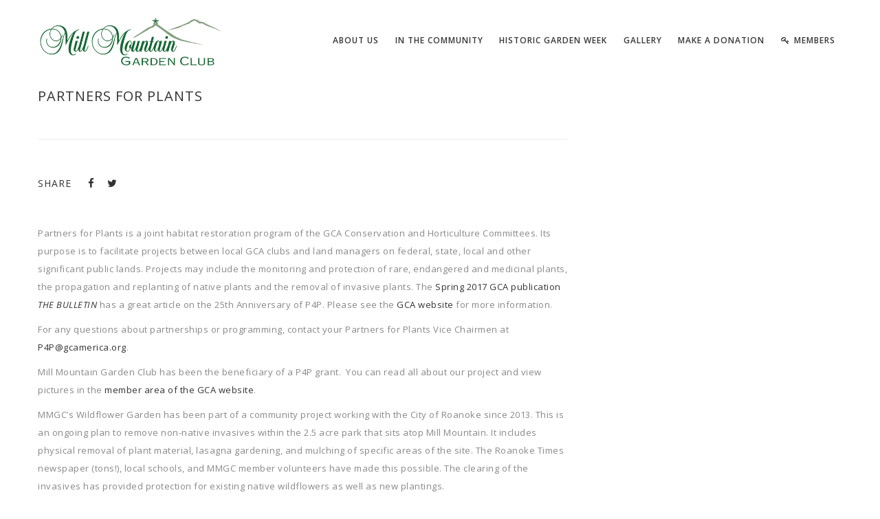

--- FILE ---
content_type: text/html; charset=UTF-8
request_url: https://millmountaingc.org/portfolio/partners-for-plants/
body_size: 11168
content:
<!DOCTYPE html>
<html lang="en-US">
<head>
    <meta content="IE=edge,chrome=1" http-equiv="X-UA-Compatible">
    <meta http-equiv="Content-Type" content="text/html; charset=utf-8"/>
    <meta name="viewport" content="width=device-width, initial-scale=1.0, minimum-scale=1">
    <meta name="google-site-verification" content="3zbUK1FPOsy001Xavgi-GBCZP0cDIyzFXJp-QKdfolc" />
	<meta name="google-site-verification" content="iPFb-paM8LwHK_JO1szDTrPo1-aM-eibCgb4SMWEFdM" />
        <title>Partners for Plants &#8211; Mill Mountain Garden Club</title>
                        <script>
                            /* You can add more configuration options to webfontloader by previously defining the WebFontConfig with your options */
                            if ( typeof WebFontConfig === "undefined" ) {
                                WebFontConfig = new Object();
                            }
                            WebFontConfig['google'] = {families: ['Open+Sans:300,400,600,700,800,300italic,400italic,600italic,700italic,800italic', 'Dosis:200,300,400,500,600,700,800']};

                            (function() {
                                var wf = document.createElement( 'script' );
                                wf.src = 'https://ajax.googleapis.com/ajax/libs/webfont/1.5.3/webfont.js';
                                wf.type = 'text/javascript';
                                wf.async = 'true';
                                var s = document.getElementsByTagName( 'script' )[0];
                                s.parentNode.insertBefore( wf, s );
                            })();
                        </script>
                        <meta name='robots' content='max-image-preview:large' />
	<style>img:is([sizes="auto" i], [sizes^="auto," i]) { contain-intrinsic-size: 3000px 1500px }</style>
	<link rel='dns-prefetch' href='//code.jquery.com' />
<link rel="alternate" type="application/rss+xml" title="Mill Mountain Garden Club &raquo; Feed" href="https://millmountaingc.org/feed/" />
<link rel="alternate" type="application/rss+xml" title="Mill Mountain Garden Club &raquo; Comments Feed" href="https://millmountaingc.org/comments/feed/" />
<script type="text/javascript">
/* <![CDATA[ */
window._wpemojiSettings = {"baseUrl":"https:\/\/s.w.org\/images\/core\/emoji\/16.0.1\/72x72\/","ext":".png","svgUrl":"https:\/\/s.w.org\/images\/core\/emoji\/16.0.1\/svg\/","svgExt":".svg","source":{"concatemoji":"https:\/\/millmountaingc.org\/wp-includes\/js\/wp-emoji-release.min.js?ver=6.8.3"}};
/*! This file is auto-generated */
!function(s,n){var o,i,e;function c(e){try{var t={supportTests:e,timestamp:(new Date).valueOf()};sessionStorage.setItem(o,JSON.stringify(t))}catch(e){}}function p(e,t,n){e.clearRect(0,0,e.canvas.width,e.canvas.height),e.fillText(t,0,0);var t=new Uint32Array(e.getImageData(0,0,e.canvas.width,e.canvas.height).data),a=(e.clearRect(0,0,e.canvas.width,e.canvas.height),e.fillText(n,0,0),new Uint32Array(e.getImageData(0,0,e.canvas.width,e.canvas.height).data));return t.every(function(e,t){return e===a[t]})}function u(e,t){e.clearRect(0,0,e.canvas.width,e.canvas.height),e.fillText(t,0,0);for(var n=e.getImageData(16,16,1,1),a=0;a<n.data.length;a++)if(0!==n.data[a])return!1;return!0}function f(e,t,n,a){switch(t){case"flag":return n(e,"\ud83c\udff3\ufe0f\u200d\u26a7\ufe0f","\ud83c\udff3\ufe0f\u200b\u26a7\ufe0f")?!1:!n(e,"\ud83c\udde8\ud83c\uddf6","\ud83c\udde8\u200b\ud83c\uddf6")&&!n(e,"\ud83c\udff4\udb40\udc67\udb40\udc62\udb40\udc65\udb40\udc6e\udb40\udc67\udb40\udc7f","\ud83c\udff4\u200b\udb40\udc67\u200b\udb40\udc62\u200b\udb40\udc65\u200b\udb40\udc6e\u200b\udb40\udc67\u200b\udb40\udc7f");case"emoji":return!a(e,"\ud83e\udedf")}return!1}function g(e,t,n,a){var r="undefined"!=typeof WorkerGlobalScope&&self instanceof WorkerGlobalScope?new OffscreenCanvas(300,150):s.createElement("canvas"),o=r.getContext("2d",{willReadFrequently:!0}),i=(o.textBaseline="top",o.font="600 32px Arial",{});return e.forEach(function(e){i[e]=t(o,e,n,a)}),i}function t(e){var t=s.createElement("script");t.src=e,t.defer=!0,s.head.appendChild(t)}"undefined"!=typeof Promise&&(o="wpEmojiSettingsSupports",i=["flag","emoji"],n.supports={everything:!0,everythingExceptFlag:!0},e=new Promise(function(e){s.addEventListener("DOMContentLoaded",e,{once:!0})}),new Promise(function(t){var n=function(){try{var e=JSON.parse(sessionStorage.getItem(o));if("object"==typeof e&&"number"==typeof e.timestamp&&(new Date).valueOf()<e.timestamp+604800&&"object"==typeof e.supportTests)return e.supportTests}catch(e){}return null}();if(!n){if("undefined"!=typeof Worker&&"undefined"!=typeof OffscreenCanvas&&"undefined"!=typeof URL&&URL.createObjectURL&&"undefined"!=typeof Blob)try{var e="postMessage("+g.toString()+"("+[JSON.stringify(i),f.toString(),p.toString(),u.toString()].join(",")+"));",a=new Blob([e],{type:"text/javascript"}),r=new Worker(URL.createObjectURL(a),{name:"wpTestEmojiSupports"});return void(r.onmessage=function(e){c(n=e.data),r.terminate(),t(n)})}catch(e){}c(n=g(i,f,p,u))}t(n)}).then(function(e){for(var t in e)n.supports[t]=e[t],n.supports.everything=n.supports.everything&&n.supports[t],"flag"!==t&&(n.supports.everythingExceptFlag=n.supports.everythingExceptFlag&&n.supports[t]);n.supports.everythingExceptFlag=n.supports.everythingExceptFlag&&!n.supports.flag,n.DOMReady=!1,n.readyCallback=function(){n.DOMReady=!0}}).then(function(){return e}).then(function(){var e;n.supports.everything||(n.readyCallback(),(e=n.source||{}).concatemoji?t(e.concatemoji):e.wpemoji&&e.twemoji&&(t(e.twemoji),t(e.wpemoji)))}))}((window,document),window._wpemojiSettings);
/* ]]> */
</script>
<style id='wp-emoji-styles-inline-css' type='text/css'>

	img.wp-smiley, img.emoji {
		display: inline !important;
		border: none !important;
		box-shadow: none !important;
		height: 1em !important;
		width: 1em !important;
		margin: 0 0.07em !important;
		vertical-align: -0.1em !important;
		background: none !important;
		padding: 0 !important;
	}
</style>
<link rel='stylesheet' id='wp-block-library-css' href='https://millmountaingc.org/wp-includes/css/dist/block-library/style.min.css?ver=6.8.3' type='text/css' media='all' />
<style id='classic-theme-styles-inline-css' type='text/css'>
/*! This file is auto-generated */
.wp-block-button__link{color:#fff;background-color:#32373c;border-radius:9999px;box-shadow:none;text-decoration:none;padding:calc(.667em + 2px) calc(1.333em + 2px);font-size:1.125em}.wp-block-file__button{background:#32373c;color:#fff;text-decoration:none}
</style>
<style id='global-styles-inline-css' type='text/css'>
:root{--wp--preset--aspect-ratio--square: 1;--wp--preset--aspect-ratio--4-3: 4/3;--wp--preset--aspect-ratio--3-4: 3/4;--wp--preset--aspect-ratio--3-2: 3/2;--wp--preset--aspect-ratio--2-3: 2/3;--wp--preset--aspect-ratio--16-9: 16/9;--wp--preset--aspect-ratio--9-16: 9/16;--wp--preset--color--black: #000000;--wp--preset--color--cyan-bluish-gray: #abb8c3;--wp--preset--color--white: #ffffff;--wp--preset--color--pale-pink: #f78da7;--wp--preset--color--vivid-red: #cf2e2e;--wp--preset--color--luminous-vivid-orange: #ff6900;--wp--preset--color--luminous-vivid-amber: #fcb900;--wp--preset--color--light-green-cyan: #7bdcb5;--wp--preset--color--vivid-green-cyan: #00d084;--wp--preset--color--pale-cyan-blue: #8ed1fc;--wp--preset--color--vivid-cyan-blue: #0693e3;--wp--preset--color--vivid-purple: #9b51e0;--wp--preset--gradient--vivid-cyan-blue-to-vivid-purple: linear-gradient(135deg,rgba(6,147,227,1) 0%,rgb(155,81,224) 100%);--wp--preset--gradient--light-green-cyan-to-vivid-green-cyan: linear-gradient(135deg,rgb(122,220,180) 0%,rgb(0,208,130) 100%);--wp--preset--gradient--luminous-vivid-amber-to-luminous-vivid-orange: linear-gradient(135deg,rgba(252,185,0,1) 0%,rgba(255,105,0,1) 100%);--wp--preset--gradient--luminous-vivid-orange-to-vivid-red: linear-gradient(135deg,rgba(255,105,0,1) 0%,rgb(207,46,46) 100%);--wp--preset--gradient--very-light-gray-to-cyan-bluish-gray: linear-gradient(135deg,rgb(238,238,238) 0%,rgb(169,184,195) 100%);--wp--preset--gradient--cool-to-warm-spectrum: linear-gradient(135deg,rgb(74,234,220) 0%,rgb(151,120,209) 20%,rgb(207,42,186) 40%,rgb(238,44,130) 60%,rgb(251,105,98) 80%,rgb(254,248,76) 100%);--wp--preset--gradient--blush-light-purple: linear-gradient(135deg,rgb(255,206,236) 0%,rgb(152,150,240) 100%);--wp--preset--gradient--blush-bordeaux: linear-gradient(135deg,rgb(254,205,165) 0%,rgb(254,45,45) 50%,rgb(107,0,62) 100%);--wp--preset--gradient--luminous-dusk: linear-gradient(135deg,rgb(255,203,112) 0%,rgb(199,81,192) 50%,rgb(65,88,208) 100%);--wp--preset--gradient--pale-ocean: linear-gradient(135deg,rgb(255,245,203) 0%,rgb(182,227,212) 50%,rgb(51,167,181) 100%);--wp--preset--gradient--electric-grass: linear-gradient(135deg,rgb(202,248,128) 0%,rgb(113,206,126) 100%);--wp--preset--gradient--midnight: linear-gradient(135deg,rgb(2,3,129) 0%,rgb(40,116,252) 100%);--wp--preset--font-size--small: 13px;--wp--preset--font-size--medium: 20px;--wp--preset--font-size--large: 36px;--wp--preset--font-size--x-large: 42px;--wp--preset--spacing--20: 0.44rem;--wp--preset--spacing--30: 0.67rem;--wp--preset--spacing--40: 1rem;--wp--preset--spacing--50: 1.5rem;--wp--preset--spacing--60: 2.25rem;--wp--preset--spacing--70: 3.38rem;--wp--preset--spacing--80: 5.06rem;--wp--preset--shadow--natural: 6px 6px 9px rgba(0, 0, 0, 0.2);--wp--preset--shadow--deep: 12px 12px 50px rgba(0, 0, 0, 0.4);--wp--preset--shadow--sharp: 6px 6px 0px rgba(0, 0, 0, 0.2);--wp--preset--shadow--outlined: 6px 6px 0px -3px rgba(255, 255, 255, 1), 6px 6px rgba(0, 0, 0, 1);--wp--preset--shadow--crisp: 6px 6px 0px rgba(0, 0, 0, 1);}:where(.is-layout-flex){gap: 0.5em;}:where(.is-layout-grid){gap: 0.5em;}body .is-layout-flex{display: flex;}.is-layout-flex{flex-wrap: wrap;align-items: center;}.is-layout-flex > :is(*, div){margin: 0;}body .is-layout-grid{display: grid;}.is-layout-grid > :is(*, div){margin: 0;}:where(.wp-block-columns.is-layout-flex){gap: 2em;}:where(.wp-block-columns.is-layout-grid){gap: 2em;}:where(.wp-block-post-template.is-layout-flex){gap: 1.25em;}:where(.wp-block-post-template.is-layout-grid){gap: 1.25em;}.has-black-color{color: var(--wp--preset--color--black) !important;}.has-cyan-bluish-gray-color{color: var(--wp--preset--color--cyan-bluish-gray) !important;}.has-white-color{color: var(--wp--preset--color--white) !important;}.has-pale-pink-color{color: var(--wp--preset--color--pale-pink) !important;}.has-vivid-red-color{color: var(--wp--preset--color--vivid-red) !important;}.has-luminous-vivid-orange-color{color: var(--wp--preset--color--luminous-vivid-orange) !important;}.has-luminous-vivid-amber-color{color: var(--wp--preset--color--luminous-vivid-amber) !important;}.has-light-green-cyan-color{color: var(--wp--preset--color--light-green-cyan) !important;}.has-vivid-green-cyan-color{color: var(--wp--preset--color--vivid-green-cyan) !important;}.has-pale-cyan-blue-color{color: var(--wp--preset--color--pale-cyan-blue) !important;}.has-vivid-cyan-blue-color{color: var(--wp--preset--color--vivid-cyan-blue) !important;}.has-vivid-purple-color{color: var(--wp--preset--color--vivid-purple) !important;}.has-black-background-color{background-color: var(--wp--preset--color--black) !important;}.has-cyan-bluish-gray-background-color{background-color: var(--wp--preset--color--cyan-bluish-gray) !important;}.has-white-background-color{background-color: var(--wp--preset--color--white) !important;}.has-pale-pink-background-color{background-color: var(--wp--preset--color--pale-pink) !important;}.has-vivid-red-background-color{background-color: var(--wp--preset--color--vivid-red) !important;}.has-luminous-vivid-orange-background-color{background-color: var(--wp--preset--color--luminous-vivid-orange) !important;}.has-luminous-vivid-amber-background-color{background-color: var(--wp--preset--color--luminous-vivid-amber) !important;}.has-light-green-cyan-background-color{background-color: var(--wp--preset--color--light-green-cyan) !important;}.has-vivid-green-cyan-background-color{background-color: var(--wp--preset--color--vivid-green-cyan) !important;}.has-pale-cyan-blue-background-color{background-color: var(--wp--preset--color--pale-cyan-blue) !important;}.has-vivid-cyan-blue-background-color{background-color: var(--wp--preset--color--vivid-cyan-blue) !important;}.has-vivid-purple-background-color{background-color: var(--wp--preset--color--vivid-purple) !important;}.has-black-border-color{border-color: var(--wp--preset--color--black) !important;}.has-cyan-bluish-gray-border-color{border-color: var(--wp--preset--color--cyan-bluish-gray) !important;}.has-white-border-color{border-color: var(--wp--preset--color--white) !important;}.has-pale-pink-border-color{border-color: var(--wp--preset--color--pale-pink) !important;}.has-vivid-red-border-color{border-color: var(--wp--preset--color--vivid-red) !important;}.has-luminous-vivid-orange-border-color{border-color: var(--wp--preset--color--luminous-vivid-orange) !important;}.has-luminous-vivid-amber-border-color{border-color: var(--wp--preset--color--luminous-vivid-amber) !important;}.has-light-green-cyan-border-color{border-color: var(--wp--preset--color--light-green-cyan) !important;}.has-vivid-green-cyan-border-color{border-color: var(--wp--preset--color--vivid-green-cyan) !important;}.has-pale-cyan-blue-border-color{border-color: var(--wp--preset--color--pale-cyan-blue) !important;}.has-vivid-cyan-blue-border-color{border-color: var(--wp--preset--color--vivid-cyan-blue) !important;}.has-vivid-purple-border-color{border-color: var(--wp--preset--color--vivid-purple) !important;}.has-vivid-cyan-blue-to-vivid-purple-gradient-background{background: var(--wp--preset--gradient--vivid-cyan-blue-to-vivid-purple) !important;}.has-light-green-cyan-to-vivid-green-cyan-gradient-background{background: var(--wp--preset--gradient--light-green-cyan-to-vivid-green-cyan) !important;}.has-luminous-vivid-amber-to-luminous-vivid-orange-gradient-background{background: var(--wp--preset--gradient--luminous-vivid-amber-to-luminous-vivid-orange) !important;}.has-luminous-vivid-orange-to-vivid-red-gradient-background{background: var(--wp--preset--gradient--luminous-vivid-orange-to-vivid-red) !important;}.has-very-light-gray-to-cyan-bluish-gray-gradient-background{background: var(--wp--preset--gradient--very-light-gray-to-cyan-bluish-gray) !important;}.has-cool-to-warm-spectrum-gradient-background{background: var(--wp--preset--gradient--cool-to-warm-spectrum) !important;}.has-blush-light-purple-gradient-background{background: var(--wp--preset--gradient--blush-light-purple) !important;}.has-blush-bordeaux-gradient-background{background: var(--wp--preset--gradient--blush-bordeaux) !important;}.has-luminous-dusk-gradient-background{background: var(--wp--preset--gradient--luminous-dusk) !important;}.has-pale-ocean-gradient-background{background: var(--wp--preset--gradient--pale-ocean) !important;}.has-electric-grass-gradient-background{background: var(--wp--preset--gradient--electric-grass) !important;}.has-midnight-gradient-background{background: var(--wp--preset--gradient--midnight) !important;}.has-small-font-size{font-size: var(--wp--preset--font-size--small) !important;}.has-medium-font-size{font-size: var(--wp--preset--font-size--medium) !important;}.has-large-font-size{font-size: var(--wp--preset--font-size--large) !important;}.has-x-large-font-size{font-size: var(--wp--preset--font-size--x-large) !important;}
:where(.wp-block-post-template.is-layout-flex){gap: 1.25em;}:where(.wp-block-post-template.is-layout-grid){gap: 1.25em;}
:where(.wp-block-columns.is-layout-flex){gap: 2em;}:where(.wp-block-columns.is-layout-grid){gap: 2em;}
:root :where(.wp-block-pullquote){font-size: 1.5em;line-height: 1.6;}
</style>
<link rel='stylesheet' id='colorbox-css' href='https://millmountaingc.org/wp-content/plugins/cmssuperheroes/assets/css/colorbox.css?ver=1.5.14' type='text/css' media='all' />
<link rel='stylesheet' id='cshero_portfolio-css' href='https://millmountaingc.org/wp-content/plugins/cmssuperheroes/framework/shortcodes/portfolio/css/portfolio.css?ver=1.0.0' type='text/css' media='all' />
<link rel='stylesheet' id='rs-plugin-settings-css' href='https://millmountaingc.org/wp-content/plugins/revslider/public/assets/css/rs6.css?ver=6.2.18' type='text/css' media='all' />
<style id='rs-plugin-settings-inline-css' type='text/css'>
#rs-demo-id {}
</style>
<link rel='stylesheet' id='cmssuperheroes-style-css' href='https://millmountaingc.org/wp-content/themes/wp_suarez/style.css?ver=6.8.3' type='text/css' media='all' />
<link rel='stylesheet' id='child-style-css' href='https://millmountaingc.org/wp-content/themes/wp_suarez_child/style.css?ver=6.8.3' type='text/css' media='all' />
<link rel='stylesheet' id='bootstrap-css' href='https://millmountaingc.org/wp-content/themes/wp_suarez/css/bootstrap.min.css?ver=3.2.0' type='text/css' media='all' />
<link rel='stylesheet' id='font-awesome-css' href='https://millmountaingc.org/wp-content/themes/wp_suarez/css/font-awesome.min.css?ver=4.1.0' type='text/css' media='all' />
<link rel='stylesheet' id='font-ionicons-css' href='https://millmountaingc.org/wp-content/themes/wp_suarez/css/ionicons.min.css?ver=1.5.2' type='text/css' media='all' />
<link rel='stylesheet' id='animate-elements-css' href='https://millmountaingc.org/wp-content/themes/wp_suarez/css/cs-animate-elements.css?ver=1.0.0' type='text/css' media='all' />
<link rel='stylesheet' id='style-css' href='https://millmountaingc.org/wp-content/themes/wp_suarez/style.css?ver=1.0.0' type='text/css' media='all' />
<link rel='stylesheet' id='dynamic-main-css' href='https://millmountaingc.org/wp-content/themes/wp_suarez/css/dynamic.css?ver=6.8.3' type='text/css' media='all' />
<link rel='stylesheet' id='widget_cart_search_scripts-css' href='https://millmountaingc.org/wp-content/themes/wp_suarez/framework/widgets/widgets.css?ver=6.8.3' type='text/css' media='all' />
<link rel='stylesheet' id='tablepress-default-css' href='https://millmountaingc.org/wp-content/plugins/tablepress/css/build/default.css?ver=3.2.6' type='text/css' media='all' />
<script type="text/javascript" src="//code.jquery.com/jquery-1.12.4.js?ver=1.12.4" id="jquery-js"></script>
<script type="text/javascript" src="https://millmountaingc.org/wp-content/themes/wp_suarez/js/bootstrap.min.js?ver=3.2.0" id="bootstrap-js"></script>
<link rel="https://api.w.org/" href="https://millmountaingc.org/wp-json/" /><link rel="EditURI" type="application/rsd+xml" title="RSD" href="https://millmountaingc.org/xmlrpc.php?rsd" />
<meta name="generator" content="WordPress 6.8.3" />
<link rel="canonical" href="https://millmountaingc.org/portfolio/partners-for-plants/" />
<link rel='shortlink' href='https://millmountaingc.org/?p=499' />
<link rel="alternate" title="oEmbed (JSON)" type="application/json+oembed" href="https://millmountaingc.org/wp-json/oembed/1.0/embed?url=https%3A%2F%2Fmillmountaingc.org%2Fportfolio%2Fpartners-for-plants%2F" />
<link rel="alternate" title="oEmbed (XML)" type="text/xml+oembed" href="https://millmountaingc.org/wp-json/oembed/1.0/embed?url=https%3A%2F%2Fmillmountaingc.org%2Fportfolio%2Fpartners-for-plants%2F&#038;format=xml" />
<link type="image/x-icon" href="https://millmountaingc.org/wp-content/uploads/2017/04/favicon.ico" rel="shortcut icon"><style>  .font-italic .cshero-testimonial-text,.font-italic .cshero-progress-title .title{font-family:Open Sans; font-weight:400;  font-style:italic;  text-align:; font-size:; line-height:; color:; letter-spacing:}.cshero-counter-wrap .counter,.cs-dropcap .cs-dropcap-firstText:first-letter,.progressbar-layout1 .cshero-progress-value,.page-title,.font-light.cs_custom_heading span,.page-template-maintenance2-php #event_countdown span{font-family:Open Sans; font-weight:300;  text-align:; font-size:; line-height:; color:; letter-spacing:}.cshero-counter-wrap .counter_text,.cs-pricing .cs-pricing-item .jmPrice .number{font-family:Open Sans; font-weight:400;  text-align:; font-size:; line-height:; color:; letter-spacing:}.csbody .btn,.cshero-fancybox-wrap .cshero-title-main,.postcarousel-layout1 .cshero-carousel-body .cshero-carousel-post-date,.cshero-menu-dropdown &gt; ul &gt; li &gt; a,ul.sub-menu .group &gt; a,.font-bold .wpb_call_text,#cs-page-title-wrapper .sub_header_text,.woo-title-price div,h3.wg-title,.price_slider_amount .price_label,.woocommerce a.button,.cs-related .cs-header h3.cs-title,.cs-product-wrap .product_meta .product-meta-inner,.cs-blog .cs-blog-meta .cs-blog-info a,.woocommerce-cart table.cart td,.woocommerce-cart table.cart th,.woocommerce-cart .cart-collaterals h2,.woocommerce-cart .cart-collaterals h2 a{font-family:Open Sans; font-weight:600;  text-align:; font-size:; line-height:; color:; letter-spacing:}.team-layout1 .cshero-team-info-wrap,.blog-grid-wrap .cs-blog .cs-blog-date,.home-church-wrap h4.cs-heading-tag{font-family:Open Sans; font-weight:600;  font-style:italic;  text-align:; font-size:; line-height:; color:; letter-spacing:}body{background-color:#FFFFFF}body #cshero-header{background-color:rgba()}body #cshero-header.transparentFixed{background-color:rgba()}body #header-top2{background-color:rgba()}#cs-page-title-wrapper{background-color:#f8f8f8;   background-repeat:repeat;   background-size:;   background-attachment:;   background-position:;   background-image:url(https://millmountaingc.org/wp-content/themes/wp_suarez/images/bg-page-title-bar.jpg)}#cs-bottom-wrap{background-color:#FFFFFF}#footer-top{background-color:#333333}#header-top2{background:rgba(255,255,255,1.0) ;  border-bottom:1px solid rgba(238,238,238,1.0)}#cshero-header .cshero-header-content-widget{height:118px}#cshero-header .logo > a{min-height:118px ;  line-height:118px ;  margin:0;  padding:0}#cshero-header ul.cshero-dropdown > li > a,#cshero-header .menu-pages .menu > ul > li > a,#cshero-header .widget_cart_search_wrap a.icon_search_wrap,#cshero-header .cshero-header-content-widget .header a,#cshero-header .cshero-header-content-widget .cshero-hidden-sidebar-btn a{color:#373737}#cshero-header ul.cshero-dropdown > li > a:hover,#cshero-header .menu-pages .menu > ul > li > a:hover,#cshero-header ul.cshero-dropdown > li > a:focus,#cshero-header ul.cshero-dropdown > li:hover > a,#cshero-header ul.cshero-dropdown > li:focus > a,#cshero-header ul.cshero-dropdown > li:active > a,#cshero-header .widget_cart_search_wrap a.icon_search_wrap:hover,#cshero-header .cshero-header-content-widget .header a:hover,#cshero-header .cshero-header-content-widget .cshero-hidden-sidebar-btn a:hover{color:#459664}#cshero-header ul.cshero-dropdown > li.current-menu-item > a,#cshero-header ul.cshero-dropdown > li.current-menu-ancestor > a,#cshero-header ul.cshero-dropdown > li > a.active,#cshero-header ul.cshero-dropdown > li > a:active,#cshero-header .widget_cart_search_wrap a.icon_search_wrap:active,#cshero-header .cshero-header-content-widget .header a:active,#cshero-header .cshero-header-content-widget .cshero-hidden-sidebar-btn a:active{color:#459664}@media (min-width:993px){#cshero-header ul.cshero-dropdown > li > a,#cshero-header .menu-pages .menu > ul > li > a,a.shortcode-menu{line-height:118px}}.header-v4 .cshero-menu-left .cshero-dropdown li.menu-item-has-children > a:before{content:"\f067"; font-family:"FontAwesome"; font-size:10px}.header-v4 .cshero-menu-left .cshero-dropdown li.menu-item-has-children > a:hover:before{content:"\f068"}.header-v4 .cshero-menu-left .cshero-dropdown li.menu-item-has-children > a{padding-left:30px !important}.header-v4 .cshero-menu-left .cshero-dropdown li.menu-item-has-children > a:before{left:5px}.header-v4 .cshero-menu-left .cshero-dropdown .sub-menu li.menu-item-has-children > a:before{left:30px}.header-v4 .cshero-menu-left .cshero-dropdown .sub-menu li.menu-item-has-children > a > span{margin-left:15px; display:block}@media (min-width:993px){body.header-v4 > div{padding-left:300px}body.header-v4 .header-wrapper{left:0}body.header-v4 .cshero-header-fixed-content-widget{left:0}}#cs-page-title-wrapper{padding:20px 0 20px;  margin:0 0 50px}#cs-page-title-wrapper .title_bar .page-title{color:#333333;  font-size:30px;  line-height:30px}#cs-page-title-wrapper .title_bar,#cs-page-title-wrapper .title_bar .sub_header_text{text-align:center;  color:#333333}#cs-breadcrumb-wrapper{text-align:center}#cs-breadcrumb-wrapper,#cs-breadcrumb-wrapper span,#cs-breadcrumb-wrapper a{color:#878787}.csbody #cs-breadcrumb-wrapper .cs-breadcrumbs a,.csbody #cs-breadcrumb-wrapper .cs-breadcrumbs span{padding:0 10px 0 0}.csbody #cs-breadcrumb-wrapper .cs-breadcrumbs a:after{content:"\f105"}</style><style type="text/css">.recentcomments a{display:inline !important;padding:0 !important;margin:0 !important;}</style><meta name="generator" content="Powered by WPBakery Page Builder - drag and drop page builder for WordPress."/>
<meta name="generator" content="Powered by Slider Revolution 6.2.18 - responsive, Mobile-Friendly Slider Plugin for WordPress with comfortable drag and drop interface." />
<script type="text/javascript">function setREVStartSize(e){
			//window.requestAnimationFrame(function() {				 
				window.RSIW = window.RSIW===undefined ? window.innerWidth : window.RSIW;	
				window.RSIH = window.RSIH===undefined ? window.innerHeight : window.RSIH;	
				try {								
					var pw = document.getElementById(e.c).parentNode.offsetWidth,
						newh;
					pw = pw===0 || isNaN(pw) ? window.RSIW : pw;
					e.tabw = e.tabw===undefined ? 0 : parseInt(e.tabw);
					e.thumbw = e.thumbw===undefined ? 0 : parseInt(e.thumbw);
					e.tabh = e.tabh===undefined ? 0 : parseInt(e.tabh);
					e.thumbh = e.thumbh===undefined ? 0 : parseInt(e.thumbh);
					e.tabhide = e.tabhide===undefined ? 0 : parseInt(e.tabhide);
					e.thumbhide = e.thumbhide===undefined ? 0 : parseInt(e.thumbhide);
					e.mh = e.mh===undefined || e.mh=="" || e.mh==="auto" ? 0 : parseInt(e.mh,0);		
					if(e.layout==="fullscreen" || e.l==="fullscreen") 						
						newh = Math.max(e.mh,window.RSIH);					
					else{					
						e.gw = Array.isArray(e.gw) ? e.gw : [e.gw];
						for (var i in e.rl) if (e.gw[i]===undefined || e.gw[i]===0) e.gw[i] = e.gw[i-1];					
						e.gh = e.el===undefined || e.el==="" || (Array.isArray(e.el) && e.el.length==0)? e.gh : e.el;
						e.gh = Array.isArray(e.gh) ? e.gh : [e.gh];
						for (var i in e.rl) if (e.gh[i]===undefined || e.gh[i]===0) e.gh[i] = e.gh[i-1];
											
						var nl = new Array(e.rl.length),
							ix = 0,						
							sl;					
						e.tabw = e.tabhide>=pw ? 0 : e.tabw;
						e.thumbw = e.thumbhide>=pw ? 0 : e.thumbw;
						e.tabh = e.tabhide>=pw ? 0 : e.tabh;
						e.thumbh = e.thumbhide>=pw ? 0 : e.thumbh;					
						for (var i in e.rl) nl[i] = e.rl[i]<window.RSIW ? 0 : e.rl[i];
						sl = nl[0];									
						for (var i in nl) if (sl>nl[i] && nl[i]>0) { sl = nl[i]; ix=i;}															
						var m = pw>(e.gw[ix]+e.tabw+e.thumbw) ? 1 : (pw-(e.tabw+e.thumbw)) / (e.gw[ix]);					
						newh =  (e.gh[ix] * m) + (e.tabh + e.thumbh);
					}				
					if(window.rs_init_css===undefined) window.rs_init_css = document.head.appendChild(document.createElement("style"));					
					document.getElementById(e.c).height = newh+"px";
					window.rs_init_css.innerHTML += "#"+e.c+"_wrapper { height: "+newh+"px }";				
				} catch(e){
					console.log("Failure at Presize of Slider:" + e)
				}					   
			//});
		  };</script>
		<style type="text/css" id="wp-custom-css">
			body { 
	font-size: 16px; 
	color: #333;
}		</style>
		<style type="text/css" title="dynamic-css" class="options-output">body{font-family:"Open Sans",Arial, Helvetica, sans-serif;line-height:26px;letter-spacing:0.5px;font-weight:normal;font-style:normal;color:#888888;font-size:13px;opacity: 1;visibility: visible;-webkit-transition: opacity 0.24s ease-in-out;-moz-transition: opacity 0.24s ease-in-out;transition: opacity 0.24s ease-in-out;}.wf-loading body,{opacity: 0;}.ie.wf-loading body,{visibility: hidden;}h1{font-family:"Open Sans";text-align:inherit;line-height:36px;letter-spacing:1px;font-weight:normal;font-style:normal;color:#333;font-size:36px;opacity: 1;visibility: visible;-webkit-transition: opacity 0.24s ease-in-out;-moz-transition: opacity 0.24s ease-in-out;transition: opacity 0.24s ease-in-out;}.wf-loading h1,{opacity: 0;}.ie.wf-loading h1,{visibility: hidden;}h2{font-family:"Open Sans";text-align:inherit;line-height:30px;letter-spacing:1px;font-weight:normal;font-style:normal;color:#333;font-size:30px;opacity: 1;visibility: visible;-webkit-transition: opacity 0.24s ease-in-out;-moz-transition: opacity 0.24s ease-in-out;transition: opacity 0.24s ease-in-out;}.wf-loading h2,{opacity: 0;}.ie.wf-loading h2,{visibility: hidden;}h3{font-family:"Open Sans";text-align:inherit;line-height:24px;letter-spacing:1px;font-weight:normal;font-style:normal;color:#333;font-size:20px;opacity: 1;visibility: visible;-webkit-transition: opacity 0.24s ease-in-out;-moz-transition: opacity 0.24s ease-in-out;transition: opacity 0.24s ease-in-out;}.wf-loading h3,{opacity: 0;}.ie.wf-loading h3,{visibility: hidden;}h4{font-family:"Open Sans";text-align:inherit;line-height:20px;letter-spacing:1px;font-weight:normal;font-style:normal;color:#333;font-size:20px;opacity: 1;visibility: visible;-webkit-transition: opacity 0.24s ease-in-out;-moz-transition: opacity 0.24s ease-in-out;transition: opacity 0.24s ease-in-out;}.wf-loading h4,{opacity: 0;}.ie.wf-loading h4,{visibility: hidden;}h5{font-family:"Open Sans";text-align:inherit;line-height:14px;letter-spacing:1px;font-weight:normal;font-style:normal;color:#333;font-size:14px;opacity: 1;visibility: visible;-webkit-transition: opacity 0.24s ease-in-out;-moz-transition: opacity 0.24s ease-in-out;transition: opacity 0.24s ease-in-out;}.wf-loading h5,{opacity: 0;}.ie.wf-loading h5,{visibility: hidden;}h6{font-family:"Open Sans";text-align:inherit;line-height:18px;letter-spacing:1px;font-weight:normal;font-style:normal;color:#333;font-size:14px;opacity: 1;visibility: visible;-webkit-transition: opacity 0.24s ease-in-out;-moz-transition: opacity 0.24s ease-in-out;transition: opacity 0.24s ease-in-out;}.wf-loading h6,{opacity: 0;}.ie.wf-loading h6,{visibility: hidden;}</style><noscript><style> .wpb_animate_when_almost_visible { opacity: 1; }</style></noscript>    
  	
</head>

<body class="wp-singular portfolio-template-default single single-portfolio postid-499 wp-theme-wp_suarez wp-child-theme-wp_suarez_child csbody body_header_normal header-position-left menu-appear-flyout header-v1 suarez1 wpb-js-composer js-comp-ver-6.8.0 vc_responsive" id="wp-suarez">
        <div id="wrapper">
        <div class="header-wrapper">
            	<div class="header-wrapper header-v1">
		   
		<div id="cshero-header" class="stripe-parallax-bg ">         
			        
			<div class="container">            
				<div class="row">                
					<div class="logo logo-line-height-nav col-xs-6 col-sm-6 col-md-3 col-lg-3 text-left">                    
						<a href="https://millmountaingc.org">   
                                         
							<img src="https://millmountaingc.org/wp-content/uploads/2017/04/MMGC_logo_300.jpg" alt="Mill Mountain Garden Club" class="normal-logo logo-v1"/>   
                                                                         
						</a>                
					</div>                
					<div id="menu" class=" main-menu-wrap col-xs-6 col-sm-6 col-md-9 col-lg-9">                    
						<div class="cs-main-menu-wrap clearfix">                        
							<div class="cshero-header-content-widget cshero-menu-mobile hidden-lg right">                            
								<div class="cshero-header-content-widget-inner">                                
									<a class="btn-navbar" data-toggle="collapse" data-target="#cshero-main-menu-mobile" href="#" ><i class="fa fa-bars"></i></a>
								</div>                        
							</div>                        
							                        
							                         
							                        
							<div class="cs_mega_menu main-menu-content cshero-menu-dropdown clearfix cshero-mobile right">                            
								<ul class="cshero-dropdown main-menu menu-item-padding"><li id="menu-item-23" class="menu-item menu-item-type-post_type menu-item-object-page menu-item-home menu-item-has-children no_group menu-item-23" data-depth="0"><a href="https://millmountaingc.org/"><span class="menu-title">ABOUT US</span></a>
<ul class='standar-dropdown standard autodrop_submenu sub-menu' style="width:250px;">
	<li id="menu-item-90" class="menu-item menu-item-type-custom menu-item-object-custom no_group menu-item-90" data-depth="1"><a href="#about"><span class="menu-title">About</span></a></li>
	<li id="menu-item-44" class="menu-item menu-item-type-custom menu-item-object-custom no_group menu-item-44" data-depth="1"><a href="#partners"><span class="menu-title">Affiliations</span></a></li>
</ul>
</li>
<li id="menu-item-65" class="menu-item menu-item-type-custom menu-item-object-custom no_group menu-item-65" data-depth="0"><a href="/#community"><span class="menu-title">In the Community</span></a></li>
<li id="menu-item-78" class="menu-item menu-item-type-post_type menu-item-object-page no_group menu-item-78" data-depth="0"><a href="https://millmountaingc.org/historic-garden-week/"><span class="menu-title">Historic Garden Week</span></a></li>
<li id="menu-item-81" class="menu-item menu-item-type-post_type menu-item-object-page no_group menu-item-81" data-depth="0"><a href="https://millmountaingc.org/gallery/"><span class="menu-title">Gallery</span></a></li>
<li id="menu-item-77" class="menu-item menu-item-type-post_type menu-item-object-page no_group menu-item-77" data-depth="0"><a href="https://millmountaingc.org/contact/"><span class="menu-title">Make a Donation</span></a></li>
<li id="menu-item-22" class="menu-item menu-item-type-post_type menu-item-object-page no_group menu-item-22" data-depth="0"><a href="https://millmountaingc.org/members/"><span class="menu-title"><i class="fa fa-fw fa-key"></i> Members</span></a></li>
</ul>                        
							</div>                    
						</div>                
					</div>                
					<div id="cshero-main-menu-mobile" class="collapse navbar-collapse cshero-mmenu"></div>            
				</div>        
			</div>    
		</div>
	</div>
<div id="header-sticky" class="sticky-header">
    <div class="container">
        <div class="row">
            <div class="cshero-logo logo-sticky col-xs-6 col-sm-6 col-md-3 col-lg-3">
                <a href="https://millmountaingc.org">
                    <img src="https://millmountaingc.org/wp-content/uploads/2017/04/MMGC_logo_300.jpg" alt="Mill Mountain Garden Club" class="sticky-logo" />
                </a>
            </div>
            <div class="sticky-menu-wrap col-xs-6 col-sm-6 col-md-9 col-lg-9">
                <div class=" clearfix">

                    <div class="cshero-header-content-widget cshero-menu-mobile hidden-lg hidden-md right">
                        <div class="cshero-header-content-widget-inner">
                            <a class="btn-navbar" data-toggle="collapse" data-target="#cshero-main-menu-mobile" href="#" ><i class="fa fa-bars"></i></a>
                        </div>
                    </div>

                                        
                                                            
                    <nav id="sticky-nav-wrap" class="sticky-menu cs_mega_menu nav-holder cshero-menu-dropdown cshero-mobile right">
                        <ul class="cshero-dropdown sticky-nav menu-item-padding"><li class="menu-item menu-item-type-post_type menu-item-object-page menu-item-home menu-item-has-children no_group menu-item-23" data-depth="0"><a href="https://millmountaingc.org/"><span class="menu-title">ABOUT US</span></a>
<ul class='standar-dropdown standard autodrop_submenu sub-menu' style="width:250px;">
	<li class="menu-item menu-item-type-custom menu-item-object-custom no_group menu-item-90" data-depth="1"><a href="#about"><span class="menu-title">About</span></a></li>
	<li class="menu-item menu-item-type-custom menu-item-object-custom no_group menu-item-44" data-depth="1"><a href="#partners"><span class="menu-title">Affiliations</span></a></li>
</ul>
</li>
<li class="menu-item menu-item-type-custom menu-item-object-custom no_group menu-item-65" data-depth="0"><a href="/#community"><span class="menu-title">In the Community</span></a></li>
<li class="menu-item menu-item-type-post_type menu-item-object-page no_group menu-item-78" data-depth="0"><a href="https://millmountaingc.org/historic-garden-week/"><span class="menu-title">Historic Garden Week</span></a></li>
<li class="menu-item menu-item-type-post_type menu-item-object-page no_group menu-item-81" data-depth="0"><a href="https://millmountaingc.org/gallery/"><span class="menu-title">Gallery</span></a></li>
<li class="menu-item menu-item-type-post_type menu-item-object-page no_group menu-item-77" data-depth="0"><a href="https://millmountaingc.org/contact/"><span class="menu-title">Make a Donation</span></a></li>
<li class="menu-item menu-item-type-post_type menu-item-object-page no_group menu-item-22" data-depth="0"><a href="https://millmountaingc.org/members/"><span class="menu-title"><i class="fa fa-fw fa-key"></i> Members</span></a></li>
</ul>                    </nav>
                </div>
            </div>
            <div id="cshero-sticky-menu-mobile" class="collapse navbar-collapse cshero-mmenu"></div>
        </div>
    </div>
</div>        </div>
        <section class="cs-content-header">
    <div id="cs-page-title-wrapper"
        class="cs-page-title stripe-parallax-bg"
        >
        <div class="no-container">
            <div id=""
                class="row">
                                        <div class="page-title-center col-xs-12 col-sm-12 col-md-12 col-lg-12">
                        <div id="cs-breadcrumb-wrapper" class="hidden-xs"><div class="cs-breadcrumbs"><ul class="breadcrumbs"><li><a href="https://millmountaingc.org">Home</a></li><li>Partners for Plants</li></ul></div></div>                    </div>
                                                            <div class="page-title-center col-xs-12 col-sm-12 col-md-12 col-lg-12">
                        <div class="title_bar"><h1 class="page-title">Partners for Plants</h1></div>                    </div>
                                    </div>
        </div>
    </div>
</section>

	<section id="primary" class="content-area blog-masonry ">
		<main id="main" class="site-main" role="main">
							
				<div id="cs-portfolio-content"  class="container cs-portfolio-wrap gallery">
					<article id="cs_post_499" class="single-post format-gallery single-gallery post-499 portfolio type-portfolio status-publish has-post-thumbnail hentry portfolio_category-committees">
		<div class="row">
			<div class="col-xs-12 col-sm-12 col-md-8 col-lg-8">
				<div id="cs-portfolio-content" class="cs-portfolio-content">
					<div class="cs-portfolio-details">
								<div class="cs-blog-title">
			<h3 class="cs-blog-title-inner">
			    				<a href="https://millmountaingc.org/portfolio/partners-for-plants/">Partners for Plants</a>
			</h3>
		</div>
							</div>
				</div>
				<div class="cs-portfolio-sidebar">
										<div class="cs-portfolio-share">
					    <div class="social-details">
							<h6 class="">Share</h6>
							<a
								href="https://www.facebook.com/sharer/sharer.php?u=https://millmountaingc.org/portfolio/partners-for-plants/"
								target="_blank"><i class="fa fa-facebook"></i></a> <a
								href="https://twitter.com/home?status=https://millmountaingc.org/portfolio/partners-for-plants/"
								target="_blank"><i class="fa fa-twitter"></i></a> 
						</div>
					</div>
															<div class="cs-portfolio-text">
					
						<h5 class="cs-portfolio-title-desc"></h5>
						<p>Partners for Plants is a joint habitat restoration program of the GCA Conservation and Horticulture Committees. Its purpose is to facilitate projects between local GCA clubs and land managers on federal, state, local and other significant public lands. Projects may include the monitoring and protection of rare, endangered and medicinal plants, the propagation and replanting of native plants and the removal of invasive plants. The <a href="https://millmountaingc.org/wp-content/uploads/2017/09/Bulletin_Spring2017.pdf" target="_blank" rel="noopener noreferrer">Spring 2017 GCA publication <em>THE BULLETIN</em></a> has a great article on the 25th Anniversary of P4P. Please see the <a href="https://www.gcamerica.org/partners-for-plants" target="_blank" rel="noopener noreferrer">GCA website</a> for more information.</p>
<p>For any questions about partnerships or programming, contact your Partners for Plants Vice Chairmen at <a href="mailto:P4P@gcamerica.org">P4P@gcamerica.org</a>.</p>
<p>Mill Mountain Garden Club has been the beneficiary of a P4P grant.  You can read all about our project and view pictures in the <a href="https://www.gcamerica.org/index.cfm/members:security/loginform?fw1pk=1" target="_blank" rel="noopener noreferrer">member area of the GCA website</a>.</p>
<p>MMGC’s Wildflower Garden has been part of a community project working with the City of Roanoke since 2013. This is an ongoing plan to remove non-native invasives within the 2.5 acre park that sits atop Mill Mountain. It includes physical removal of plant material, lasagna gardening, and mulching of specific areas of the site. The Roanoke Times newspaper (tons!), local schools, and MMGC member volunteers have made this possible. The clearing of the invasives has provided protection for existing native wildflowers as well as new plantings.</p>
<p>Focus Plant(s): Pollinators including Bee Balm (Monarda didyma), Coneflower (Echinacea purpurea), Butterfly Weed (Asclepias tuberosa), Milkweed (Asclepiadaceae), are target plants.<br />
Black Cohosh (Actaea racemosa), Twinleaf (Jeffersonia diphylla), Woodland Poppies (Stylorum diphyllum), and Mayapple (Podophyllum peltatum) are wildflowers found in the garden.</p>
<p>&nbsp;</p>
					
					</div>
									</div>
			</div>
						<div class="cs-portfolio-sidebar col-xs-12 col-sm-12 col-md-4 col-lg-4">
				<div class="cs-portfolio-info">
					<div class="cs-portfolio-info-item"><h6><i class=""></i> Date</h6></div>
					<div class="cs-portfolio-info-item"><h6><i class=""></i> Client</h6></div>					
										<div class="cs-portfolio-info-item"><h6>Category</h6><a href="https://millmountaingc.org/portfolio_category/committees/" rel="tag">Committees</a></div>
									</div>
			</div>
					</div>
		<div class="">
			
			<div class="single-post-gallery single-post-thumbnail single-portfolio-thumbnail">
				<div id="carousel-example-generic" class="carousel slide" data-ride="carousel">
					<div class="carousel-inner">
												<div class="item active">
							<img width="1000" height="1000" src="https://millmountaingc.org/wp-content/uploads/2017/09/BeeBalm.jpg" class="attachment- size- wp-post-image" alt="" decoding="async" fetchpriority="high" srcset="https://millmountaingc.org/wp-content/uploads/2017/09/BeeBalm.jpg 1000w, https://millmountaingc.org/wp-content/uploads/2017/09/BeeBalm-150x150.jpg 150w, https://millmountaingc.org/wp-content/uploads/2017/09/BeeBalm-300x300.jpg 300w, https://millmountaingc.org/wp-content/uploads/2017/09/BeeBalm-768x768.jpg 768w, https://millmountaingc.org/wp-content/uploads/2017/09/BeeBalm-570x570.jpg 570w" sizes="(max-width: 1000px) 100vw, 1000px" />						</div>
											    					    												    					</div>
				    <a class="carousel-control left" href="#carousel-example-generic" role="button" data-slide="prev">
					    <span class="pe-7s-angle-left"></span>
					</a>
					<a class="carousel-control right" href="#carousel-example-generic" role="button" data-slide="next">
					    <span class="pe-7s-angle-right"></span>
					</a>
				</div>
			</div>
			    </div>
</article>				</div>
			
			<div class="cshero-portfolio-item-nav"><div class="container">	<nav class="navigation post-navigation clearfix" role="navigation">
		<div class="nav-links">
			<div class="nav-previous"><a href="https://millmountaingc.org/portfolio/ways-means/" rel="prev"><i class="fa fa-chevron-left"></i>BACK</a></div><div class="nav-next"><a href="https://millmountaingc.org/portfolio/historic-garden-week/" rel="next">NEXT<i class="fa fa-chevron-right"></i></a></div>		</div><!-- .nav-links -->
	</nav><!-- .navigation -->
	</div></div>            		</main><!-- #main -->
	</section><!-- #primary -->
        		<footer id="footer-bottom">
	<div class="container">
		<div class="row">
			<div class="footer-bottom">
				<div class='footer-bottom-1 col-xs-12 col-sm-12 col-md-12 col-lg-12'><div id="text-6" class="slidingbar-widget-col widget_text">			<div class="textwidget"><img src="/wp-content/uploads/2017/04/MMGC_logo_300_transparent.png" style="width: 200px">
<p style="margin-top: 20px;"><a href="mailto:info@millmountaingc.org?subject=MMGC Inqury">
info@millmountaingc.org</a></div>
		<div style="clear:both;"></div></div></div>			</div>
		</div>
	</div>
</footer>
		</div>
        <!--Meny-->
        				<a id="back_to_top" class="back_to_top">
			<span class="go_up">
				<i style="" class="fa fa-arrow-up"></i>
			</span></a>
				<script type="speculationrules">
{"prefetch":[{"source":"document","where":{"and":[{"href_matches":"\/*"},{"not":{"href_matches":["\/wp-*.php","\/wp-admin\/*","\/wp-content\/uploads\/*","\/wp-content\/*","\/wp-content\/plugins\/*","\/wp-content\/themes\/wp_suarez_child\/*","\/wp-content\/themes\/wp_suarez\/*","\/*\\?(.+)"]}},{"not":{"selector_matches":"a[rel~=\"nofollow\"]"}},{"not":{"selector_matches":".no-prefetch, .no-prefetch a"}}]},"eagerness":"conservative"}]}
</script>
<script type="text/javascript" id="post-favorite-js-extra">
/* <![CDATA[ */
var nectarLove = {"ajaxurl":"https:\/\/millmountaingc.org\/wp-admin\/admin-ajax.php","postID":"499","rooturl":"https:\/\/millmountaingc.org"};
/* ]]> */
</script>
<script type="text/javascript" src="https://millmountaingc.org/wp-content/themes/wp_suarez/js/post_favorite.js?ver=1.0" id="post-favorite-js"></script>
<script type="text/javascript" src="https://millmountaingc.org/wp-content/plugins/revslider/public/assets/js/rbtools.min.js?ver=6.2.18&#039; defer=&#039;defer" id="tp-tools-js"></script>
<script type="text/javascript" src="https://millmountaingc.org/wp-content/plugins/revslider/public/assets/js/rs6.min.js?ver=6.2.18&#039; defer=&#039;defer" id="revmin-js"></script>
<script type="text/javascript" src="https://millmountaingc.org/wp-content/themes/wp_suarez/js/cs-smoothscroll.min.js?ver=1.0" id="smoothscroll-js"></script>
<script type="text/javascript" src="https://millmountaingc.org/wp-content/themes/wp_suarez/js/cs_parallax.js?ver=1.0" id="parallax-js"></script>
<script type="text/javascript" src="https://millmountaingc.org/wp-content/themes/wp_suarez/js/jquery_cookie.min.js?ver=1.0" id="jquery-cookie-js"></script>
<script type="text/javascript" src="https://millmountaingc.org/wp-content/themes/wp_suarez/js/megamenu.js?ver=1.0.0" id="megamenu-js"></script>
<script type="text/javascript" src="https://millmountaingc.org/wp-content/themes/wp_suarez/js/jquery.mousewheel.min.js?ver=1.0.0" id="mousewheel-js"></script>
<script type="text/javascript" src="https://millmountaingc.org/wp-content/themes/wp_suarez/js/main.js?ver=1.0.0" id="main-js"></script>
<script type="text/javascript" src="https://millmountaingc.org/wp-content/themes/wp_suarez/js/sticky.js?ver=1.0.0" id="sticky-js"></script>
<script type="text/javascript" src="https://millmountaingc.org/wp-content/themes/wp_suarez/framework/widgets/widgets.js?ver=1.0" id="widget_cart_search_scripts-js"></script>
	</body>
</html>

--- FILE ---
content_type: text/css
request_url: https://millmountaingc.org/wp-content/themes/wp_suarez/style.css?ver=6.8.3
body_size: 102
content:
/*
Theme Name: WP Suarez
Theme URI: http://cmssuperheroes.com/wordpress/cshero
Author: Cmssuperheroes Team
Author URI: http://cmssuperheroes.com/
Version: 2.0.0
License: GNU General Public License v2 or later
License URI: http://www.gnu.org/licenses/gpl-2.0.html
Tags: black, green, white, light, dark, two-columns, three-columns, left-sidebar, right-sidebar, fixed-layout, responsive-layout, custom-background, custom-header, custom-menu, editor-style, featured-images, flexible-header, full-width-template, microformats, post-formats, rtl-language-support, sticky-post, theme-options, translation-ready, accessibility-ready
Description: In 2014, Creating a magazine website with WordPress has never been easier.
Text Domain: wp_suarez
*/

/**
 * Table of Contents:
 *
*/
/** Style base site **/
@import "css/base.css";

/** Style all button site **/
@import "css/buttons.css";

/** Style mobule and type title module **/
@import "css/module.css";

/** Style all menu site **/
@import "css/menu.css";

/** Style all shortcode site **/
@import "css/shortcodes.css";

/** Style base Suarez theme  **/
@import "css/style.min.css";
@import "css/custom-home.css";
@import "css/custom-page.css";

/* Style base for details Portfolio */
@import "css/portfolio.css";

/** Style RTL **/
@import "style-rtl.css";

/** Style reponsive **/
@import "css/responsive.css";

/** 3rd Extensions  **/
@import "css/extensions.css";

--- FILE ---
content_type: text/css
request_url: https://millmountaingc.org/wp-content/themes/wp_suarez_child/style.css?ver=6.8.3
body_size: 614
content:
/*
 Theme Name:   Suarez Child
 Theme URI:    http://themeforest.net/user/CMSSuperHeroes/portfolio
 Description:  In 2014, Creating a magazine website with WordPress has never been easier.
 Author:       Cmssuperheroes Team
 Author URI:   http://cmssuperheroes.com/
 Template:     wp_suarez
 Version:      2.0.0
 Tags:         black, green, white, light, dark, two-columns, three-columns, left-sidebar, right-sidebar, fixed-layout, responsive-layout, custom-background, custom-header, custom-menu, editor-style, featured-images, flexible-header, full-width-template, microformats, post-formats, rtl-language-support, sticky-post, theme-options, translation-ready, accessibility-ready
 Text Domain:  wp_suarez_child
*/


/*
-------------------------------------------------------------- */

#footer-bottom { 
}

.cshero-carousel-post-description p { font-size: larger;}

.cshero-carousel-post-description p { padding: 40px}



.flex-direction-nav a { color: #fff !important;}

.simcal-default-calendar-list ul.simcal-events {
    margin: 0 !important;
}

body.single-portfolio #cs-page-title-wrapper { display: none; }

body.single-portfolio .social-details a:nth-child(4),
body.single-portfolio .social-details a:nth-child(5) { display: none; }


.gc-event-title, 
.simcal-event-title { 
	font-size: larger; font-weight: bold;
}

li.simcal-events-calendar-114 .simcal-event-title { 
	color: #229954; 
}


ul.check li {
  margin-bottom: 20px;
  line-height: 1.2;
}

/*
.campaign:after { display: none;}
*/
.campaign:after a { display: block !important;}


/*
ul.check li {
  padding: 0;
}

ul.check li:before {
  content: "\f00c"; /* FontAwesome Unicode */
  font-family: FontAwesome;
  display: inline-block;
  margin-left: -1.7em; /* same as padding-left set on li */
  width: 1.3em; /* same as padding-left set on li */
}
*/

.portfoliocarousel-layout2 .cshero-title::after {
background-color: #fff !important;
}


#tablepress-1 { width: 100%;}
.dataTables_wrapper .tablepress,
dataTables_scrollHeadInner {
    width: 100% !important;
}

.dataTables_scrollFoot { display: none !important;}

.cs-portfolio-info { display: none !important; }

.headline-spaced { letter-spacing: 5px; }

.cshero-title { letter-spacing: 5px; }

h5.cshero-title { letter-spacing: 0px !important; }
h5 { letter-spacing: 0px !important; }

.cshero-portfolio-carousel > .cshero-header {
    margin-bottom: 30px !important;
}

.format-gallery .carousel-control.right span::before {
/*
    content: "\f053" !important;
    font-family: FontAwesome !important;
*/
}
.format-gallery .carousel-control.right span::before {
 
}

/*body.page-id-19 #main h3 { color: #459664;}*/


/*
@media only screen and ( max-width: 960px ) { 

body.page-id-100 .container, 
body.page-id-100 .no-container .container, 
body.page-id-100 .container .container {
    width: 100% !important;
	}

}
*/

@media only screen and ( max-width: 610px ) { 
	.cshero-portfolio-carousel .cshero-nav { display: block !important; }
}


--- FILE ---
content_type: text/css
request_url: https://millmountaingc.org/wp-content/themes/wp_suarez/css/cs-animate-elements.css?ver=1.0.0
body_size: -10
content:
@media (min-width:992px){@-webkit-keyframes mk_scale{0%{-webkit-transform:scale(0.3);opacity:0.1;}
100%{-webkit-transform:scale(1);opacity:1;}
}
@-moz-keyframes mk_scale{0%{-moz-transform:scale(0.3);opacity:0.1;}
100%{-moz-transform:scale(1);opacity:1;}
}
@-o-keyframes mk_scale{0%{-o-transform:scale(0.3);opacity:0.1;}
100%{-o-transform:scale(1);opacity:1;}
}
@keyframes mk_scale{0%{transform:scale(0.3);opacity:0.1;}
100%{transform:scale(1);opacity:1;}
}
@-webkit-keyframes mk_fade{0%{opacity:0.1;}
100%{opacity:1;}
}
@-moz-keyframes mk_fade{0%{opacity:0.1;}
100%{opacity:1;}
}
@-o-keyframes mk_fade{0%{opacity:0.1;}
100%{opacity:1;}
}
@keyframes mk_fade{0%{opacity:0.1;}
100%{opacity:1;}
}
@-webkit-keyframes mk_left_to_right{0%{-webkit-transform:translate(-20px, 0);opacity:0;}
100%{-webkit-transform:translate(0, 0);opacity:1;}
}
@-moz-keyframes mk_left_to_right{0%{-moz-transform:translate(-20px, 0);opacity:0;}
100%{-moz-transform:translate(0, 0);opacity:1;}
}
@keyframes in-top{0%{top:-100%;}
60%{top:10%;}
100%{top:0;}
}
@-webkit-keyframes in-top{0%{top:-100%;}
60%{top:10%;}
100%{top:0;}
}
@keyframes in-right{0%{right:-100%;}
60%{right:10%;}
100%{right:0;}
}
@-webkit-keyframes in-right{0%{right:-100%;}
60%{right:10%;}
100%{right:0;}
}
@keyframes in-bottom{0%{bottom:-100%;}
60%{bottom:10%;}
100%{bottom:0;}
}
@-webkit-keyframes in-bottom{0%{bottom:-100%;}
60%{bottom:10%;}
100%{bottom:0;}
}
@keyframes in-left{0%{left:-100%;}
60%{left:10%;}
100%{left:0;}
}
@-webkit-keyframes in-left{0%{left:-100%;}
60%{left:10%;}
100%{left:0;}
}
@keyframes out-top{from{top:0;}
100%{top:-100%;}
}
@-webkit-keyframes out-top{from{top:0;}
100%{top:-100%;}
}
@keyframes out-right{0%{right:0;}
100%{right:-100%;}
}
@-webkit-keyframes out-right{0%{right:0;}
100%{right:-100%;}
}
@keyframes out-bottom{0%{bottom:0;}
100%{bottom:-100%;}
}
@-webkit-keyframes out-bottom{0%{bottom:0;}
100%{bottom:-100%;}
}
@keyframes out-left{0%{left:0;}
100%{left:-100%;}
}
@-webkit-keyframes out-left{0%{left:0;}
100%{left:-100%;}
}
@-o-keyframes mk_left_to_right{0%{-o-transform:translate(-20px, 0);opacity:0;}
100%{-o-transform:translate(0, 0);opacity:1;}
}
@keyframes mk_left_to_right{0%{transform:translate(-20px, 0);opacity:0;}
100%{transform:translate(0, 0);opacity:1;}
}
@-webkit-keyframes mk_right_to_left{0%{-webkit-transform:translate(20px, 0);opacity:0;}
100%{-webkit-transform:translate(0, 0);opacity:1;}
}
@-moz-keyframes mk_right_to_left{0%{-moz-transform:translate(20px, 0);opacity:0;}
100%{-moz-transform:translate(0, 0);opacity:1;}
}
@-o-keyframes mk_right_to_left{0%{-o-transform:translate(20px, 0);opacity:0;}
100%{-o-transform:translate(0, 0);opacity:1;}
}
@keyframes mk_right_to_left{0%{transform:translate(20px, 0);opacity:0;}
100%{transform:translate(0, 0);opacity:1;}
}
@-webkit-keyframes mk_bottom_to_top{0%{-webkit-transform:translate(0, 20px);opacity:0;}
100%{-webkit-transform:translate(0, 0);opacity:1;}
}
@-moz-keyframes mk_bottom_to_top{0%{-moz-transform:translate(0, 20px);opacity:0;}
100%{-moz-transform:translate(0, 0);opacity:1;}
}
@-o-keyframes mk_bottom_to_top{0%{-o-transform:translate(0, 20px);opacity:0;}
100%{-o-transform:translate(0, 0);opacity:1;}
}
@keyframes mk_bottom_to_top{0%{transform:translate(0, 20px);opacity:0;}
100%{transform:translate(0, 0);opacity:1;}
}
@-webkit-keyframes mk_top_to_bottom{0%{-webkit-transform:translate(0, -20px);opacity:0;}
100%{-webkit-transform:translate(0, 0);opacity:1;}
}
@-moz-keyframes mk_top_to_bottom{0%{-moz-transform:translate(0, -20px);opacity:0;}
100%{-moz-transform:translate(0, 0);opacity:1;}
}
@-o-keyframes mk_top_to_bottom{0%{-o-transform:translate(0, -20px);opacity:0;}
100%{-o-transform:translate(0, 0);opacity:1;}
}
@keyframes mk_top_to_bottom{0%{transform:translate(0, -20px);opacity:0;}
100%{transform:translate(0, 0);opacity:1;}
}
}

--- FILE ---
content_type: text/css
request_url: https://millmountaingc.org/wp-content/themes/wp_suarez/style.css?ver=1.0.0
body_size: 102
content:
/*
Theme Name: WP Suarez
Theme URI: http://cmssuperheroes.com/wordpress/cshero
Author: Cmssuperheroes Team
Author URI: http://cmssuperheroes.com/
Version: 2.0.0
License: GNU General Public License v2 or later
License URI: http://www.gnu.org/licenses/gpl-2.0.html
Tags: black, green, white, light, dark, two-columns, three-columns, left-sidebar, right-sidebar, fixed-layout, responsive-layout, custom-background, custom-header, custom-menu, editor-style, featured-images, flexible-header, full-width-template, microformats, post-formats, rtl-language-support, sticky-post, theme-options, translation-ready, accessibility-ready
Description: In 2014, Creating a magazine website with WordPress has never been easier.
Text Domain: wp_suarez
*/

/**
 * Table of Contents:
 *
*/
/** Style base site **/
@import "css/base.css";

/** Style all button site **/
@import "css/buttons.css";

/** Style mobule and type title module **/
@import "css/module.css";

/** Style all menu site **/
@import "css/menu.css";

/** Style all shortcode site **/
@import "css/shortcodes.css";

/** Style base Suarez theme  **/
@import "css/style.min.css";
@import "css/custom-home.css";
@import "css/custom-page.css";

/* Style base for details Portfolio */
@import "css/portfolio.css";

/** Style RTL **/
@import "style-rtl.css";

/** Style reponsive **/
@import "css/responsive.css";

/** 3rd Extensions  **/
@import "css/extensions.css";

--- FILE ---
content_type: text/css
request_url: https://millmountaingc.org/wp-content/themes/wp_suarez/css/dynamic.css?ver=6.8.3
body_size: 4580
content:
            
            @media (min-width: 1200px){
                .container{
                    width:1200px;
                }
            }
            
            .csbody a,
            #header-top2 a.icon_cart_wrap {
                color: #333333;
            }
                            #header-top2 a.icon_cart_wrap {
                    color: #333333;
                }
                                        #header-top2 a.icon_cart_wrap:hover {
                    color: #aaaaaa;
                }
                        .csbody a:hover,
            .csbody a:focus,
            .csbody a:active,
            .csbody a.active {
                color: #0e7315;
            }
            .color-primary,
            .primary-color,
            .primary-color *{
                color: #666666;
            }
            .color-secondary{
                color: #229954;
            }
            
            .bg-primary-color,
            ul.cs_list_circle li:before, 
            ul.cs_list_circleNumber li:before{
                background-color:#666666;
            }
            
            
            /* =========================================================        Start Typo    ========================================================= */
            body.csbody h1 > a {
                color:#333;
            }
            body.csbody h2 > a {
                color: #333;
            }
            body.csbody h3 > a  {
                color:#333;
            }
            body.csbody h4 > a {
               color: #333;
            }
            body.csbody h5 > a {
               color: #333;
            }
            body.csbody h6 > a {
               color:#333;
            }
            
            /* ========================================    Start Header   ================================ */
            
            /* Header Top Color Option */
                #header-top {
                    background: #333333 ;
                    color:#FFFFFF ;
                }
                #header-top h1,#header-top h2,#header-top h3,
                #header-top h4,#header-top h5,#header-top h6{
                    color: #FFFFFF;
                }
                #header-top a{
                    color: #888888;
                }
                #header-top a:hover,
                #header-top a:focus,
                #header-top a:active{
                    color: #FFFFFF;
                }
            
            /* Header Top 2 Color Option */
                #header-top2 {
                    color:#aaaaaa ;
                }
            
                #header-top2 h1,#header-top2 h2,#header-top2 h3,
                #header-top2 h4,#header-top2 h5,#header-top2 h6{
                    color: #aaaaaa;
                }
                
                #header-top2 a{
                    color: #aaaaaa;
                }
                #header-top2 a:hover,
                #header-top2 a:focus,
                #header-top2 a:active{
                    color: #333333;
                }
            
            /* Default Main Navigation Header Widget */
                #cshero-header .cshero-header-content-widget{
                    position: relative;
                    color: ;
                }
                #cshero-header .cshero-header-content-widget a{
                    padding:0px 10px 0px 10px;
                    color: #373737 !important;
                    display:inline-block;
                }
                #cshero-header .cshero-header-content-widget .cshero-hidden-sidebar-btn > a{
                    padding:0px 10px 20px 10px;
                }
                #cshero-header .cshero-header-content-widget a:hover,
                #cshero-header .cshero-header-content-widget a:focus,
                #cshero-header .cshero-header-content-widget a:active{
                    color: #70d2e5 !important;
                }
            /* End Default Main Navigation Header Widget */
            
            #cshero-header{
                padding:0;
                margin:0;
            }
            .logo > a {
                padding: 0;
                margin:0; 
            }
                        .logo > a > img {
                max-height : 110px            }
                                    .logo-sticky > a > img {
                max-height : 36px            }
                            /*** Special style for each header ***/
                /* Header V2 */
                .header-v2 #cshero-header .logo > a{
                    min-height: 0;
                    line-height: normal;
                                            padding-top:30px;
                                        margin:0;
                }
            
                /* Header V4 Fixed on Left / Right*/
                
                @media (min-width: 993px) {
                                        .header-v4 .main-menu-left > ul > li > a {
                        /* border-bottom: 1px solid transparent ; */
                    }
                                        
                    .header-v4 .header-wrapper, .header-v4 #cshero-header,
                    .header-v4 .cshero-header-fixed-content-widget {
                        width: 300px;
                    }
                                        .header-left .main-menu > li:hover:before,
                    .header-left .main-menu > li:hover:after,
                    .header-left .main-menu > li.current-menu-item:before,
                    .header-left .main-menu > li.current-menu-item:after,
                    .header-left .main-menu > li.current-menu-parent:before,
                    .header-left .main-menu > li.current-menu-parent:after {
                        background-color:  rgba();
                    }
                    .header-v4 #cshero-header ul.cshero-dropdown > li > a{
                        line-height: normal;
                        padding-top: 10px;
                        padding-bottom: 10px;
                    }
                }
            
            /* Sticky Header */
                #header-sticky {
                    background-color: rgba(255, 255, 255, 1.0);
                                        border-bottom:1px solid  rgba(238, 238, 238, 1.0)                                    }
                #header-sticky.fixed{
                    max-height: 60px;
                }
                #sticky-nav-wrap .menu-item-cart-search .header-cart-search .widget_searchform_content,
                #sticky-nav-wrap .menu-item-cart-search .header-cart-search .shopping_cart_dropdown {
                    top: 60px;
                }
                .sticky-header .cshero-logo > a{
                    line-height: 60px;
                    min-height: 60px;
                    padding:0;
                    margin:0;
                }
            
                /* Sticky Header Main Navigation Widget */
                    #header-sticky .cshero-header-content-widget{
                        height:60px;
                        position: relative;
                    }
                    #cshero-header #header-sticky .cshero-header-content-widget{ height:60px;} /* for custom header */
                    #header-sticky .cshero-header-content-widget .header a{
                        padding:0px 10px 0px 10px;
                    }
                    #header-sticky .cshero-header-content-widget .cshero-hidden-sidebar-btn > a{
                        padding:0px 10px 0px 10px;
                    }
                    #header-sticky .cshero-header-content-widget{
                        height:60px;
                        position: relative;
                    }
                /* End Sticky Header Navigation Widget */
            
                                    @media (max-width: 992px) and (min-width: 768px) {
                        #header-sticky{
                            display: none;
                        }
                    }
                                                    @media (max-width: 767px) {
                        #header-sticky{
                            display: none;
                        }
                    }
                            /*** Start Main Menu ***/
                /* General Option */
                .cshero-menu-dropdown > ul > li > a,
                ul.cshero-dropdown li > a{
                    text-transform: uppercase                }
                
                   
                /* Sub level */
                .cshero-dropdown ul.sub-menu,
                .cshero-dropdown ul.sub-menu ul {
                    min-width: 250px;
                }
                /* End General Option */
            
                /* Default Menu */
                #cshero-header .main-menu-content,
                #cshero-header .full-menu-background   {
                    background-color: transparent ;
                }
            
                /* First Level */
                #cshero-header ul.cshero-dropdown > li > a,
                #cshero-header .menu-pages .menu > ul > li > a{
                    font-size:12px;
                    
                    padding-left: 10px ;
                    padding-top: 0px ;
                    padding-right: 10px ;
                    padding-bottom: 10px ;
                    margin:0px;
                }
                #cshero-header ul.cshero-dropdown > li > a:hover,
                #cshero-header .menu-pages .menu > ul > li > a:hover,
                #cshero-header ul.cshero-dropdown > li > a:focus,
                #cshero-header ul.cshero-dropdown > li:hover > a,
                #cshero-header ul.cshero-dropdown > li:focus > a,
                #cshero-header ul.cshero-dropdown > li:active > a{
                    
                    background-color:rgba();
                }
                #cshero-header ul.cshero-dropdown > li.current-menu-item > a,
                #cshero-header ul.cshero-dropdown > li.current-menu-ancestor > a,
                #cshero-header ul.cshero-dropdown > li > a.active,
                #cshero-header ul.cshero-dropdown > li > a:active{
                    
                    background-color:rgba();
                }
                /* Sub Level */
                #cshero-header #menu ul.cshero-dropdown li:not(.group) > .sub-menu,
                .cshero-menu-dropdown .cshero-dropdown li:not(.group) > .sub-menu{ width:220px; border-top:3px solid #229954; background-color:#222222;}
                
                #cshero-header #menu ul.cshero-dropdown ul.standar-dropdown.sub-menu > .no_group,
                #cshero-header #menu ul.cshero-dropdown ul.standar-dropdown.sub-menu .standard.sub-menu> .no_group {
                    border-top:1px solid transparent;
                }
                
                #cshero-header #menu ul.sub-menu .group > a{
                    color:#ffffff;
                    font-size:12px;
                }
                #cshero-header #menu ul.cshero-dropdown ul > li > a{
                    font-size:12px;
                    color:#888888;
                    text-transform: uppercase                }
                /* Hover state */
                #cshero-header #menu ul.cshero-dropdown ul > li > a:hover,
                #cshero-header #menu ul.cshero-dropdown ul > li > a:focus,
                #cshero-header #menu ul.cshero-dropdown ul > li:not(.group):hover > a,
                #cshero-header #menu ul.cshero-dropdown ul > li:not(.group):focus > a,
                #cshero-header #menu ul.cshero-dropdown ul > li:not(.group):active > a,
                #cshero-header #menu ul.cshero-dropdown ul > li:not(.group):visited > a{
                    color:#ffffff;
                    background-color:transparent;
                }
                /* Active state */
                #cshero-header #menu ul.cshero-dropdown ul > li.current-menu-item > a,
                #cshero-header #menu ul.cshero-dropdown ul > li.current-menu-ancestor > a,
                #cshero-header #menu ul.cshero-dropdown ul > li > a:active,
                #cshero-header #menu ul.cshero-dropdown ul > li > a.active{
                    color:#ffffff;
                    background-color:transparent;
                }
                /* End Default Menu*/
                /* Sticky Menu */
                .sticky-menu{
                    background-color: transparent ;
                }
                /* First Level */
                #header-sticky ul.cshero-dropdown > li > a,
                #header-sticky .menu-pages .menu > ul > li > a {
                    font-size:12px; 
                    color:#373737;
                    line-height: 60px !important;
                    padding-left: 10px ;
                    padding-top: 0px ;
                    padding-right: 10px ;
                    padding-bottom: 0px ;
                    margin:0px;
                }
                #header-sticky ul.cshero-dropdown > li > a:hover,
                #header-sticky ul.cshero-dropdown > li > a:focus,
                #header-sticky ul.cshero-dropdown > li:hover > a,
                #header-sticky .menu-pages .menu > ul > li:hover > a,
                #header-sticky ul.cshero-dropdown > li:focus > a,
                #header-sticky ul.cshero-dropdown > li:active > a{
                    color:#459664;
                    background-color:rgba();
                }
                #header-sticky ul.cshero-dropdown > li.current-menu-item > a,
                #header-sticky ul.cshero-dropdown > li.current-menu-ancestor > a,
                #header-sticky ul.cshero-dropdown > li > a.active,
                #header-sticky ul.cshero-dropdown > li > a:active{
                    color:#459664;
                    background-color:rgba();
                }
                /* Sub Level */
            
                #header-sticky ul.cshero-dropdown li.no_group > .sub-menu{  border-top:3px solid #229954; background-color:#222222;}
                  
                #header-sticky ul.cshero-dropdown ul.sub-menu .group > a{
                    color:#ffffff;
                    font-size:12px;
                }
            
                #header-sticky ul.cshero-dropdown ul.standar-dropdown.sub-menu > .no_group,
                #header-sticky ul.cshero-dropdown ul.standar-dropdown.sub-menu .standard.sub-menu > .no_group {
                    border-top:1px solid transparent;
                }
                #header-sticky ul.cshero-dropdown ul.sub-menu .group > a {
                    border-top:1px solid transparent;
                    border-bottom:1px solid transparent;
                }
                #header-sticky ul.sub-menu .group > a {
                    color:#ffffff;
                }
                #header-sticky ul.cshero-dropdown ul > li > a{
                    font-size:12px;
                    color:#888888;
                }
                /* Hover state */
                #header-sticky ul.cshero-dropdown ul > li > a:hover,
                #header-sticky ul.cshero-dropdown ul > li > a:focus,
                #header-sticky ul.cshero-dropdown ul > li:not(.group):hover > a,
                #header-sticky ul.cshero-dropdown ul > li:not(.group):focus > a,
                #header-sticky ul.cshero-dropdown ul > li:not(.group):active > a,
                #header-sticky ul.cshero-dropdown ul > li:not(.group):visited > a{
                    color:#ffffff;
                    background-color:transparent;
                }
                /* Active state */
                #header-sticky ul.cshero-dropdown ul > li.current-menu-item > a,
                #header-sticky ul.cshero-dropdown ul > li.current-menu-ancestor > a
                #header-sticky ul.cshero-dropdown ul > li > a:active,
                #header-sticky ul.cshero-dropdown ul > li > a.active{
                    color:#ffffff;
                    background-color:transparent;
                }
                /* End Sticky Menu*/
            
                /* Main header  sidebar icon */
                #cshero-header  ul.cs-hidden-sidebar > li > a{
                    line-height: 118px;
                    padding:0px 10px 20px 10px;
            
                }
                #cshero-header  ul.cs-item-cart-search > li .header a{
                    line-height: 118px;
                    padding:0px 10px 0px 10px;
                }
                
                /* Sticky sidebar icon */
                #header-sticky  ul.cs-hidden-sidebar > li > a{
                    line-height: 60px;
                    padding:0px 10px 0px 10px;
                }
                #header-sticky  ul.cs-item-cart-search > li .header a{
                    line-height: 60px;
                    padding:0px 10px 0px 10px;
                }
                    
            /* Custom Menu Header */
            .cs_custom_header_menu{}
                /* Fix Social Widget */
                .cs_custom_header_menu ul.cs-social li a,
                .cs_custom_header_menu li.cshero-hidden-sidebar a{
                    padding:0px 10px 0px 10px !important;
                    color: #373737 !important;
                    display:inline-block !important;
                }
                .cs_custom_header_menu ul.cs-social li a:hover,
                .cs_custom_header_menu ul.cs-social li a:focus,
                .cs_custom_header_menu ul.cs-social li a:active,
                .cs_custom_header_menu li.cshero-hidden-sidebar a:hover,
                .cs_custom_header_menu li.cshero-hidden-sidebar a:focus,
                .cs_custom_header_menu li.cshero-hidden-sidebar a:active{
                    color: #FFFFFF !important;
                }
            /* End Custom Menu Header */
            #menu.menu-up .main-menu > li > ul{
                bottom: 118px; /* for menu fixed bottm */
            }
            
            /* Mobile Tablet Menu */
                #cshero-main-menu-mobile { 
                    background-color:#373737;
                }
                /* First Level */
                #cshero-main-menu-mobile ul.cshero-dropdown > li > a { 
                    color:#ffffff !important;
                }
                #cshero-main-menu-mobile ul.cshero-dropdown > li > a:hover { 
                    color:#999999 !important;
                }
                /* Level 2+ */
                #cshero-main-menu-mobile ul.sub-menu > li > a{
                    border-bottom:1px solid #999999 !important;
                }
                #cshero-main-menu-mobile ul.sub-menu > li > a{
                    color:#999999 !important;
                }
                #cshero-main-menu-mobile ul.sub-menu > li > a:hover{
                    color:#ffffff !important;
                }
            
            /* =========================================================        Start Primary    =========================================================*/
                /* Form Style */
                form {
                    background-color: transparent;
                }
            
                form,
                form label,
                form input,
                form button,
                form select,
                form textarea,
                input::-moz-placeholder, 
                textarea::-moz-placeholder {
                    color: #999999;
                }
            
                form input,
                form select,
                form textarea,
                form button {
                    color: #999999;
                    background-color: #ffffff;
                    border-style:solid;
                    border-width: 1px;
                    border-color: #eeeeee;
                    -webkit-border-radius: 0; 
                    -ms-border-radius: 0;
                    -moz-border-radius: 0;
                    -o-border-radius: 0;
                    border-radius: 0;
                    box-shadow: none;
                    -moz-box-shadow: none;
                    -webkit-box-shadow: none;
                    -ms-box-shadow: none;
                    -o-box-shadow: none;
                }
            
                form input:hover,
                form select:hover,
                form textarea:hover,
                form button:hover,
                form input:active,
                form select:active,
                form textarea:active,
                form button:active,
                form input:focus,
                form select:focus,
                form textarea:focus,
                form button:focus {
                    background-color: #ffffff;
                    border-color: #70d2e5;
                    box-shadow: none;
                    -moz-box-shadow: none;
                    -webkit-box-shadow: none;
                    -ms-box-shadow: none;
                    -o-box-shadow: none;
                }
            
            
            /* Style for FORM in Parallax section
            NOTE: you need add extra class name called parallax-form to row or column or shortcode setting
            */
            .content-area .parallax-form input[type="text"]:hover,
            .content-area .parallax-form input[type="password"]:hover,
            .content-area .parallax-form input[type="datetime"]:hover,
            .content-area .parallax-form input[type="datetime-local"]:hover,
            .content-area .parallax-form input[type="date"]:hover,
            .content-area .parallax-form input[type="month"]:hover,
            .content-area .parallax-form input[type="time"]:hover,
            .content-area .parallax-form input[type="week"]:hover,
            .content-area .parallax-form input[type="number"]:hover,
            .content-area .parallax-form input[type="email"]:hover,
            .content-area .parallax-form input[type="url"]:hover,
            .content-area .parallax-form input[type="search"]:hover,
            .content-area .parallax-form input[type="tel"]:hover,
            .content-area .parallax-form input[type="color"]:hover,
            .content-area .parallax-form input[type="submit"]:hover,
            .content-area .parallax-form textarea:hover,
            .content-area .parallax-form label:hover,
            .content-area .parallax-form select:hover{
                border-color: #666666;
            }
            
            /* =========================================================        Start Sidebar    =========================================================*/
            .widget_calendar td:hover {
                background: #666666;
            }
            /* =========================================================        Start Title and Module    =========================================================*/
            .title-preset2 h3 {
                color: #229954;
            }
            .title-preset1 h3, .title-style-colorprimary-retro h3, .title-style-colorprimary-retro2 h3,
            .title-style-colorprimary-retro2 h3 + p,.tagline  {
                color: #666666 ;
            }
            .title-restaurant .wpb_wrapper > h1,
            .title-restaurant .wpb_wrapper > h3 {
                background: #666666;
            }
            .title-restaurant2 .wpb_wrapper > h3,
            .title-restaurant2 .wpb_wrapper > h1 {
                color: #666666;
            }
            
            /* =========================================================        Start Button Style    =========================================================*/
            
            .csbody .btn, .csbody .btn-default, .csbody button, .csbody .button, .csbody input[type="submit"], .csbody input[type="button"], .csbody input#submit,
            .woocommerce #respond input#submit, .woocommerce a.button, .woocommerce button.button, .woocommerce input.button {
                font-size: 12px ;
                                    text-transform: uppercase;
                                letter-spacing: 1px;
                font-weight:300;
                font-style:normal;
                background-color: rgba(34, 153, 84, 1);
                color: #ffffff;
                border-style: none;
                border-color: #229954;
                border-width: 1px 1px 1px 1px;
            
                border-radius: 0;
                -webkit-border-radius: 0;
                -moz-border-radius: 0;
                -ms-border-radius: 0;
                -o-border-radius: 0;
               
                padding-top: 11px;
                padding-right: 41px;
                padding-bottom: 11px;
                padding-left: 41px;
            
                margin: 0;
            }
            .csbody .btn:hover,
            .csbody .btn:focus,
            .csbody .button:hover,
            .csbody .button:focus,
            .csbody  button:hover,
            .csbody  button:focus,
            .csbody  input[type="submit"]:hover,
            .csbody  input[type="submit"]:focus,
            .csbody  input#submit:hover,
            .csbody  input#submit:focus,
            a.comment-reply-link:hover,
            a.comment-reply-link:focus {
                background-color: rgba(51, 51, 51, 1);
                color: #ffffff;
                border-color: #333333;
            }
            
            /* btn Default Hover */
            .csbody .btn:hover,
            .csbody .btn-default:hover,
            .woocommerce #respond input#submit:hover, .woocommerce a.button:hover, .woocommerce button.button:hover, .woocommerce input.button:hover {
                border-color: #333333;
                color: #ffffff;
                background: rgba(51, 51, 51, 1);
            }
            /* btn Default Alt */
            .csbody .btn-default-alt {
                background:transparent;
                color: #229954;
            }
            .csbody .btn-default-alt:hover,
            .csbody .btn-default-alt:focus {
                background-color: rgba(112, 210, 229, 1);
            }
            
            /* btn White */
            .csbody .btn-white{
                background-color:#fff;
                border-color:#fff;
                color: #229954;
            }
            
            /* btn border */
            .csbody .btn-border,
            .csbody .btn-border[type="submit"] {
                border-style: solid;
                border-color: #333333;
                border-width: 1px 1px 1px 1px;
                color: #333333;
                background: rgba(255, 255, 255, 1);
                font-size: 12px ;
            }
            
            .csbody .btn-border:hover {
                border-color: #333333;
                color: #ffffff;
                background: rgba(51, 51, 51, 1);
            }
            
            /* btn Border White */
            .csbody .btn-border-white{
                border-color:#fff;
                color:#fff;
                background:transparent;
            }
            .csbody .btn-border-white:hover{
                border-color: #333333;
                color: #ffffff;
                background: rgba(51, 51, 51, 1);
            } 
            
            /* btn primary */
            .csbody .btn-primary{
                
                font-size: 12px;
                                    text-transform: uppercase;
                            
                background-color: rgba(112, 210, 229, 1);
                color: #ffffff;
            
                border-style: solid;
                border-color: #70d2e5;
                border-width: 1px 1px 1px 1px;
                
                border-radius: 0;
                -webkit-border-radius: 0;
                -moz-border-radius: 0;
                -ms-border-radius: 0;
                -o-border-radius: 0;
            
                margin: 0;
            }
            
            .csbody .btn-primary:hover,
            .csbody .btn-primary:active,
            .csbody .btn-primary:focus {
                background-color: rgba(255, 255, 255, 1);
                color: #70d2e5;
                border-color: #70d2e5;  
            }
            .csbody .btn-primary-alt:hover,
            .csbody .btn-primary-alt:focus {
                 background: rgba(102, 102, 102, 0.6);
            }
            
            /*** Size Button ***/
            .csbody .btn-large,
            .csbody .btn-lg{
                font-size: 12pxpx; 
                padding-right: 102.5px;
                padding-left: 102.5px;
            }
            .csbody .btn-medium,
            .csbody .btn-md {
                font-size: 12pxpx; 
                padding-right: 61.5px;
                padding-left: 61.5px;
            }
            .csbody .btn-small,
            .csbody .btn-sm {
                font-size: 12pxpx; 
                padding-top: 11pxpx;
                padding-right: 41pxpx;
                padding-left: 41pxpx;
                padding-bottom: 11pxpx;
            }
            .csbody .btn-mini,
            .csbody .btn-xs {
                font-size: 12pxpx; 
                padding-top: 6px;
                padding-right: 31px;
                padding-left: 31px;
                padding-bottom: 6px;
            }
            /* =========================================================
                End Button Style
            =========================================================*/
            /* =========================================================
                Start Short Code
            =========================================================*/
            /*** High light ***/
            .cs-highlight-style-1 {
                 background: #666666;
            }
            
            
            /*** ATL QUOTE ***/
            .cs-quote-style-2-alt,
            .cs-quote-style-1-alt {
                border-color: #229954;
            }
            
            .cs-quote-style-1-alt:before,
            .cs-quote-style-3-alt:after {
                color: #229954;
            }
            
            
            
            /*---- Start Accordion ----*/
            .wpb_accordion.style1 .wpb_accordion_section .wpb_accordion_header a {
                background: #666666;
            }
            .wpb_accordion.style1 .wpb_accordion_section .ui-accordion-header-active.wpb_accordion_header a {
            	background: #229954;
            }
            /*---- End Accordion ----*/
            
            /* Start Highlight */
            .cs-highlight-style-1 {
                background-color: #229954;
            }
            .cs-highlight-style-2 {
                background-color: #666666;
            }
            .cs-highlight-style-3 {
                background-color: #333333;
            }
            
            /* =========================================================
                End Short Code
            =========================================================*/
            /*Start All Style Widget WP*/
            /* Default widget */
            
            /* =========================================================
                Start Bottom
            =========================================================*/
            #cs-bottom-wrap {
                color:  ;
            	padding:;
            	margin:;
            }
            #cs-bottom-wrap h3,#cs-bottom-wrap h1,#cs-bottom-wrap h2,#cs-bottom-wrap h4
            ,#cs-bottom-wrap h5,#cs-bottom-wrap h6 {
                color:  ;
            }
            #cs-bottom-wrap a {
                color:  ;
            }
            #cs-bottom-wrap a:hover {
                color:  ;
            }
            /* =========================================================
                Start Footer
            =========================================================*/
            #footer-top {
                color: #888888;
                            }
            #footer-top form input:hover,
            #footer-top form input:focus,
            #footer-top form select:hover,
            #footer-top form select:focus,
            #footer-top form textarea:hover,
            #footer-top form textarea:focus,
            #footer-top form button:hover,
            #footer-top form button:focus{
                color: #888888;
            }
            #footer-top h3.wg-title {
                color: #ffffff;
                font-size: 14px;
            }
            
                        
            #footer-top h3.wg-title {
                                    text-transform: uppercase;
                            }
            #footer-top a {
                color: #888888;
            }
            #footer-top a:hover {
                color: #ffffff;
            }
            #footer-top .cs-social a i {
                color:#ffffff;
            }
            #footer-top .cs-social a:hover i {
                color: #333333;
            }
            #footer-top .cs-social.style-4 li a:hover i {
                border-color: #333333;
            }
            #footer-bottom {
                background-color: #2a2422 ;
                color: #ffffff;
            	margin: 60px 0 0 0;
            }
            #footer-bottom{
            	            		border-style:solid;
            		border-color:#54b30f;
            		border-width:7px 0 0 0;
            	            	            		padding: 30px 0;	
            	            }
            #footer-bottom h3.wg-title {
                color: #fcfcfc;
            }
            #footer-bottom a {
                color: #ffffff;
            }
            #footer-bottom a:hover {
                color: #ffffff;
            }
                        #footer-top {
                padding: 70px 0px;
                margin: 0px;
            }
                        
            #footer-top .widget_cs_social_widget.style2 ul li a{
            	background-color:  #888888;
            	color:#ffffff;
            }
            #footer-top .widget_cs_social_widget.style2 ul li a:hover{
            	background-color:  #ffffff;
            	color:#333333;
            }
                        .footer-bottom-1{
                text-align: center;
            }
                                    .footer-bottom-2{
                text-align: center;
            }
                        
            /* ==========================================================================
               Hidden Menu Sidebar
            ========================================================================== */
            .meny-sidebar {
                width: 220px;
            }
            .right_sidebar_opened .meny-sidebar {
                right: -220px;
            }
            .left_sidebar_opened .meny-sidebar {
                left: -220px;
            }
            .meny-sidebar ul li a:hover, .meny-sidebar ul li a:focus {
                color: #666666;
            }
            .meny-top .meny-sidebar {
                height: 320px ;
            }
            .meny-top.meny-active #wrapper {
            -webkit-transform: translateY(320px) rotateX(-15deg);
               -moz-transform: translateY(320px) rotateX(-15deg);
                -ms-transform: translateY(320px) rotateX(-15deg);
                 -o-transform: translateY(320px) rotateX(-15deg);
                    transform: translateY(320px) rotateX(-15deg);
            }
            body.left_sidebar_opened {
            -webkit-transform:translateX(220px);
               -moz-transform:translateX(220px);
                -ms-transform:translateX(220px);
                 -o-transform:translateX(220px);
                    transform:translateX(220px);
            }
            body.right_sidebar_opened {
                -webkit-transform:translateX(-220px);
                   -moz-transform:translateX(-220px);
                    -ms-transform:translateX(-220px);
                     -o-transform:translateX(-220px);
                        transform:translateX(-220px);
            }
            
            .cs-navigation .page-numbers:hover, .cs-navigation .page-numbers.current {
                background: #666666;
            }
            
            /*============================================                Start Post Blog Style    ============================================*/
            .cs-blog .cs-blog-share i{
                background-color: #229954;
            }
            .cs-blog .cs-blog-share i:hover,
            .cs-blog .cs-blog-share i:active,
            .cs-blog .cs-blog-share i:focus{
                background-color: #666666;
            }
            .blog-multiple-columns-style2  .cs-blog .cs-blog-media .readmore{
                background: rgba(102, 102, 102, 0.8);
            }
            .blog-multiple-columns-style2  .cs-blog:hover .cs-blog-title a,
            .blog-multiple-columns-style2  .cs-blog:active .cs-blog-title a,
            .blog-multiple-columns-style2  .cs-blog:focus .cs-blog-title a{
                color: #666666;
            }
            
            
            /* Woo */
            .woocommerce a.button:hover, .woocommerce button.button:hover, .woocommerce input.button:hover, .woocommerce #respond input#submit:hover, .woocommerce #content input.button:hover, .woocommerce-page a.button:hover, .woocommerce-page button.button:hover, .woocommerce-page input.button:hover, .woocommerce-page #respond input#submit:hover, .woocommerce-page #content input.button:hover,
            .woocommerce .widget_price_filter .ui-slider .ui-slider-range, .woocommerce-page .widget_price_filter .ui-slider .ui-slider-range,
            .cs-content-related-items .cs-nav ul li a:hover,
            .widget_product_tag_cloud .tagcloud a:hover,
            .blog-modern-wrap .cs-blog .cs-blog-content .readmore a:hover,
            .blog-medium-image-wrap .cs-blog .cs-blog-content .readmore a:hover,
            .woocommerce-cart.csbody .shipping_calculator .shipping-calculator-form .cs-update-totals:hover,
            .cs-meta-bottom-wrap ul li.cs-blog-favorite:hover, 
            .cs-meta-bottom-wrap ul li.cs-blog-comments:hover,
            .woocommerce-checkout #payment .button:hover {
            	background: #229954 !important;
            }
            
            .csbody.clothing-shop2 .cshero-header .widget-login a:hover,
            .csbody.clothing-shop1 .cshero-header .widget-login a:hover,
            .blog-modern-wrap .cshero-single-related .special-related-post .readmore a:hover,
            .csbody.woocommerce-cart .cart-collaterals .cart_totals table .order-total .amount {
                color: #229954            }
            
            .woocommerce .woocommerce-info:before, 
            .woocommerce-page .woocommerce-info:before {
                background: #229954;
            }
            
            .woocommerce .woocommerce-info, 
            .woocommerce-page .woocommerce-info {
                border-color: #229954            }
            
            .home-landing-game .fancybox-layout6 .cshero-fancybox-content a.dois-font,
            .cs-blog .cs-blog-content .readmore a:hover,
            .home-bar-wrap .postcarousel-layout3 .cs-morelink a:hover {
                color: #229954            }
            
            .home-landing-game .fancybox-layout6 .cshero-fancybox-content a.dois-font:hover {
                color: #666666            }
            
            #cs-breadcrumb-wrapper a {
                color: #888888;
            }
            
            .home-hosting-wrap .widget-login li a:hover,
            #bbpress-forums ul.bbp-lead-topic a:hover, 
            #bbpress-forums ul.bbp-topics a:hover, 
            #bbpress-forums ul.bbp-forums a:hover, 
            #bbpress-forums ul.bbp-replies a:hover, 
            #bbpress-forums ul.bbp-search-results a:hover,
            #cs-breadcrumb-wrapper span a:hover,
            #cs-breadcrumb-wrapper a:hover {
                color: #333333;
            }
            
            #bbpress-forums li.bbp-header {
                background: #333333            }
            /*======================================*/
            /*        3rd Extensions                */
            /*======================================*/ 
            

--- FILE ---
content_type: text/css
request_url: https://millmountaingc.org/wp-content/themes/wp_suarez/css/shortcodes.css
body_size: 10303
content:
/* CS Custom Heading */
.custom-heading-wrap h2,
.custom-heading-wrap h3,
.custom-heading-wrap h4,
.custom-heading-wrap h5,
.custom-heading-wrap h6{margin:0!important;}
.custom-heading-wrap .title-bottom-line-wrap{line-height: 0;}
.custom-heading-wrap .title-bottom-line-inner{width:40px;height:3px;background:#000;margin-bottom:35px;}
.custom-heading-wrap .title-bottom-line-inner,
.custom-heading-wrap .title-bottom-dotted-inner,
.custom-heading-wrap .cs_custom_heading{display:inline-block;vertical-align:top;}
.custom-heading-wrap.title-icon .cs_custom_heading{display:block;}
.custom-heading-wrap.title-icon.right,
.custom-heading-wrap.title-icon.center,
.custom-heading-wrap.title-icon.left{float:none!important;}
.custom-heading-wrap.title-icon.left i{float:right;}
.custom-heading-wrap.title-icon.right i{float:left;}

.title-dotted.custom-heading-wrap .cs_custom_heading {
    position: relative;
    padding: 0 20px;
}
.title-dotted.custom-heading-wrap .cs_custom_heading:after, 
.title-dotted.custom-heading-wrap .cs_custom_heading:before {
    content:'\f111';
    font-family:FontAwesome;
    font-size:10px;
    position:absolute;
    left: -25px;
    top: 50%;
    -webkit-transform: translateY(-50%);
    -moz-transform: translateY(-50%);
    -ms-transform: translateY(-50%);
    -o-transform: translateY(-50%);
    transform: translateY(-50%);
} 

.title-dotted.custom-heading-wrap .cs_custom_heading:after {
    right:-25px;
    left: auto;
}
.title-vertical-center.custom-heading-wrap .cs-heading-tag > span{ position: relative; padding:0 45px; display: inline-block;}
.title-vertical-center.custom-heading-wrap .cs-heading-tag > span:before,
.title-vertical-center.custom-heading-wrap .cs-heading-tag > span:after{content:"";width: 20px; height: 1px; display: block; background-color: #333; position: absolute; top: 50%; margin-top: -0.5px;}
.title-vertical-center.custom-heading-wrap .cs-heading-tag > span:before{ left: 0;}
.title-vertical-center.custom-heading-wrap .cs-heading-tag > span:after{ right: 0;}

/*---- Start Accordion ----*/
.wpb_heading.wpb_accordion_heading{
    padding: 0 0 55px 0;
}
.wpb_accordion .wpb_accordion_section .wpb_accordion_header a {
    background: #f5f5f5;
    color: #333;
}
.wpb_accordion .wpb_accordion_section .ui-accordion-header-active.wpb_accordion_header a {
    background: #333;
    color: #fff;
}
.vc_tta-accordion .vc_tta-panel-heading .vc_tta-panel-title a{
    background: #f5f5f5 !important;
    color: #333 !important;
}
.vc_tta-accordion .vc_tta-panel-heading .vc_tta-panel-title a i:before,.vc_tta-accordion .vc_tta-panel-heading .vc_tta-panel-title a i:after{
    border-color: #333 !important;
}
.vc_tta-accordion .vc_tta-panel.vc_active .vc_tta-panel-heading .vc_tta-panel-title a{
    background: #333 !important;
    color: #fff !important;
}
.vc_tta-accordion .vc_tta-panel.vc_active .vc_tta-panel-heading .vc_tta-panel-title a i:before,.vc_tta-accordion .vc_tta-panel.vc_active .vc_tta-panel-heading .vc_tta-panel-title a i:after{
    border-color: #fff !important;
}
.wpb_content_element .wpb_tour_tabs_wrapper .wpb_tab, .wpb_content_element .wpb_accordion_wrapper .wpb_accordion_content{
    padding: 0!important;
    text-align: left;
}
.wpb_content_element .wpb_accordion_wrapper .wpb_accordion_content > div{
    padding: 35px 0!important;
}
.vc_tta-accordion .vc_tta-panel-heading{
    border-width: 0 !important;
}
.vc_tta-accordion .vc_tta-panel-body{
    border-width: 0 !important;
    padding: 35px 0 !important;
}

.wpb_accordion .wpb_accordion_wrapper .wpb_accordion_header{margin: 0!important;}
.wpb_accordion_section{margin-bottom:5px;}
.wpb_accordion_section .wpb_accordion_header a{display:block;letter-spacing:0;color:#fff;font-size:14px;line-height:1;padding:18px 32px !important;text-decoration:none;text-transform:none;position:relative;-webkit-transition:all 0.3s ease 0s;-moz-transition:all 0.3s ease 0s;-o-transition:all 0.3s ease 0s;-ms-transition:all 0.3s ease 0s;transition:all 0.3s ease 0s;}
.vc_tta-accordion .vc_tta-panel-heading .vc_tta-panel-title a{display:block;letter-spacing:0;color:#fff;font-size:14px;line-height:1;padding:18px 32px !important;text-decoration:none;text-transform:none;position:relative;-webkit-transition:all 0.3s ease 0s;-moz-transition:all 0.3s ease 0s;-o-transition:all 0.3s ease 0s;-ms-transition:all 0.3s ease 0s;transition:all 0.3s ease 0s;}
.wpb_accordion_section .wpb_accordion_header a i{padding:0 15px 0 0;}
.rtl .wpb_accordion_section .wpb_accordion_header a i{padding:0 0 0 15px;}
.wpb_accordion_section .wpb_accordion_header a:after{content:"\f067";font-family:FontAwesome;font-size:13px;float:right;}
.wpb_accordion_section .ui-accordion-header-active a:after{content:"\f068";}
.rtl .wpb_accordion_section .wpb_accordion_header a:after{float:left;}
.rtl .vc_tta-panel-heading .vc_tta-panel-title a:after{float:left;}
.wpb_accordion_section .wpb_accordion_header .ui-accordion-header-icon{display:none;opacity:0;}
.wpb_accordion.style3 .wpb_accordion_wrapper .wpb_accordion_section .wpb_accordion_header{margin:0;outline:none;background:none;}
.wpb_accordion .wpb_accordion_wrapper .wpb_accordion_content{background:#fff;}
.wpb_tab.ui-tabs-panel{margin-top:0 !important;}
.wpb_accordion.style3 .wpb_accordion_section .wpb_accordion_header a{background:none;border-bottom:#f5f5f5 solid 1px;}
.wpb_accordion.style4 .wpb_accordion_section .wpb_accordion_header a{background:#f5f5f5;background:-webkit-linear-gradient(#fff, #f5f5f5);background:-o-linear-gradient(#fff, #f5f5f5);background:-moz-linear-gradient(#fff, #f5f5f5);background:linear-gradient(#fff, #f5f5f5);}
.wpb_accordion.style4 .wpb_accordion_section ,
.wpb_accordion.style5 .wpb_accordion_section{border:none;}
.wpb_accordion.style4 .wpb_accordion_section .wpb_accordion_header a,
.wpb_accordion.style5 .wpb_accordion_section .wpb_accordion_header a{-webkit-border-radius:6px;-moz-border-radius:6px;-ms-border-radius:6px;-o-border-radius:6px;border-radius:6px;padding:16px 20px 16px 65px !important;}
.wpb_accordion.style5 .wpb_accordion_section .wpb_accordion_header a{border:none !important;}
.wpb_accordion.style4 .wpb_accordion_section .wpb_accordion_header a,
.wpb_accordion.style5 .wpb_accordion_section .wpb_accordion_header a,
.wpb_accordion.style4 .wpb_accordion_section .wpb_accordion_content,
.wpb_accordion.style5 .wpb_accordion_section .wpb_accordion_content{border:1px solid #e9e9e9;}
.wpb_accordion.style4 .wpb_accordion_section .wpb_accordion_content,
.wpb_accordion.style5 .wpb_accordion_section .wpb_accordion_content{border-top:none;margin-top:-5px;}
.wpb_accordion.style4 .wpb_accordion_section .wpb_accordion_header,
.wpb_accordion.style5 .wpb_accordion_section .wpb_accordion_header{background:none !important;}
.wpb_accordion.style4 .wpb_accordion_section .wpb_accordion_header a:after,
.wpb_accordion.style5 .wpb_accordion_section .wpb_accordion_header a:after{float:left;width:48px;height:46px;position:absolute;left:0;top:0;line-height:46px;text-align:center;border-right:1px solid #ececec;}
.rtl .wpb_accordion.style4 .wpb_accordion_section .wpb_accordion_header a:after,
.rtl .wpb_accordion.style5 .wpb_accordion_section .wpb_accordion_header a:after{border-left:1px solid #ececec;}
.wpb_accordion.style5 .wpb_accordion_section .wpb_accordion_header a:after{border-right:1px solid rgba(255,255,255,0.2);}
.rtl .wpb_accordion.style5 .wpb_accordion_section .wpb_accordion_header a:after{border-left:1px solid rgba(255,255,255,0.2);}
.wpb_accordion.style4 .wpb_accordion_section .wpb_accordion_header a i,
.wpb_accordion.style5 .wpb_accordion_section .wpb_accordion_header a i{float:right;padding:0;}
.rtl .wpb_accordion.style4 .wpb_accordion_section .wpb_accordion_header a i,
.rtl .wpb_accordion.style5 .wpb_accordion_section .wpb_accordion_header a i{float:left;}
.wpb_accordion.style4 .wpb_accordion_section a{color:#372f2b;}

.cs-carousel .carousel-inner img{width:100%;height:auto;max-height:534px;}
.cs-carousel .carousel-indicators{display:none;}
.cs-carousel .carousel-caption{width:100%;left:0;right:0;bottom:0;background:rgba(0, 0, 0, 0.75);padding:15px;text-align:left;z-index:100;}
.cs-carousel .carousel-control{width:23px;height:23px;top:inherit;bottom:13px;z-index:101;left:inherit;-webkit-text-shadow:0 0 0 rgba(0, 0, 0, 0);-moz-text-shadow:0 0 0 rgba(0, 0, 0, 0);-ms-text-shadow:0 0 0 rgba(0, 0, 0, 0);-o-text-shadow:0 0 0 rgba(0, 0, 0, 0);text-shadow:0 0 0 rgba(0, 0, 0, 0);opacity:1;}
.cs-carousel .carousel-control.right{right:12px;}
.cs-carousel .carousel-control.left{right:40px;}
.cs-carousel .carousel-control span{color:#fff;font-size:20px;}

/* Shortcode Tab */

/* Fix some shortcode use BX SLider not show when chang tab*/
.wpb_tabs .bx-viewport{ height: auto !important;} 
.wpb_tabs .cs-carousel-item-full{ min-width: 270px;}
/* End Fix some shortcode use BX SLider not show when chang tab*/
h2.wpb_tabs_heading{margin-bottom:20px;}
.wpb_tabs .ui-tabs-panel{padding:50px 0 20px 0 !important;background:rgba(0,0,0,0) !important;}
.wpb_tabs a.ui-tabs-anchor{background:#fff; border-bottom:1px solid #fff !important;}
.wpb_tabs.style1 li:hover{background:none !important;}
.wpb_tabs li.ui-tabs-active a.ui-tabs-anchor{border-bottom:1px solid #fff !important;}
.wpb_tabs ul.wpb_tabs_nav,
.wpb_tabs ul.wpb_tabs_nav li{margin-bottom:-1px;}


.wpb_tabs.style1 ul.wpb_tabs_nav{margin-bottom:100px;}
.wpb_tabs ul.wpb_tabs_nav li,
.wpb_tabs ul.wpb_tabs_nav li a{
    background:transparent;
    font-size: 16px;
    letter-spacing: 0.1em;
}
.wpb_tabs ul.wpb_tabs_nav li.ui-tabs-active{ background-color: rgba(0,0,0,0);}
.wpb_tabs.style1 .ui-tabs-panel{border:none;}
.wpb_tabs.style1 ul.wpb_tabs_nav li + li {
    margin-left: 15px;
}
.wpb_tabs.style1 ul.wpb_tabs_nav li a {
    border-bottom: medium none !important;
    border-right: 1px solid #cccccc;
    line-height: normal;
    padding: 0 15px 0 0;
    font-weight: 200;
}
.wpb_tabs.style2 ul.wpb_tabs_nav li a,
.wpb_tabs.style3 ul.wpb_tabs_nav li a,
.wpb_tabs.style4 ul.wpb_tabs_nav li a,
.wpb_tabs.style5 ul.wpb_tabs_nav li a {
    font-weight: 200;
    font-size: 14px;
}

.wpb_tabs.style1 ul.wpb_tabs_nav li.ui-tabs-active a {
    font-weight: 400;
}
.wpb_tabs.style1 ul.wpb_tabs_nav li:last-child a {
    border-right: none;
}
.wpb_tabs.style2 .wpb_tabs_nav li + li{margin-left:10px;}
.wpb_tabs.style2 .ui-tabs-panel,
.wpb_tabs.style3 .ui-tabs-panel{background:transparent !important;border:none;}
.wpb_tabs.style2 ul.wpb_tabs_nav li a,
.wpb_tabs.style3 ul.wpb_tabs_nav li a{border:none !important;padding:8px 22px;}
.wpb_tabs.style2 ul li,
.wpb_tabs.style3 ul li{-webkit-border-radius:4px;-moz-border-radius:4px;-ms-border-radius:4px;-o-border-radius:4px;border-radius:4px;}
.wpb_tabs.style3 ul.wpb_tabs_nav li{float:none;}
.wpb_tabs.style3 ul.wpb_tabs_nav{float:left;padding:0 0 30px !important;min-width:130px;margin-right:30px;}
.wpb_tabs.style3 .ui-tabs-panel{padding:0 !important;}
.wpb_tabs.style3 .wpb_tour_tabs_wrapper{display:block;}
.wpb_tabs.style3 .wpb_tour_tabs_wrapper .wpb_tabs_nav,
.wpb_tabs.style3 .wpb_tour_tabs_wrapper .wpb_tab{display:table-cell;vertical-align:top;}
.wpb_tabs.style3 .wpb_tour_tabs_wrapper [aria-expanded="true"]{display:table-cell !important;}
.rtl .wpb_tabs.style3 .ui-tabs-panel{padding:0 160px 0 0 !important;}
.wpb_tabs.style3 ul li{-webkit-border-radius:4px 0 0 4px;-moz-border-radius:4px 0 0 4px;-ms-border-radius:4px 0 0 4px;-o-border-radius:4px 0 0 4px;border-radius:4px 0 0 4px;margin:0 0 6px;}
.wpb_tabs.style3 ul li .ui-tabs-anchor {
    position: relative;
}
.wpb_tabs.style3 ul li .ui-tabs-anchor:hover:before {

}
.wpb_tabs.style3 ul li .ui-tabs-anchor:before,
.wpb_tabs.style3 ul li.ui-tabs-active .ui-tabs-anchor:before {
    border-style: solid;
    border-width: 8px;
    bottom: 0;
    content: "";
    height: 0;
    margin: auto;
    position: absolute;
    right: -16px;
    top: 0;
    width: 0;
    border-color: transparent transparent transparent transparent;
     -webkit-transition: all 300ms linear 0ms;
       -moz-transition: all 300ms linear 0ms;
         -o-transition: all 300ms linear 0ms;
        -ms-transition: all 300ms linear 0ms;
            transition: all 300ms linear 0ms;
}
/* new vc tabs */
    .vc_tta-tabs .vc_tta-tabs-container ul li{
        margin-bottom:-1px;
    }
    .vc_tta-tabs .vc_tta-tabs-container ul li,
    .vc_tta-tabs .vc_tta-tabs-container ul li a{
        background:transparent;
        font-size: 16px;
        letter-spacing: 0.1em;
    }
    .vc_tta-tabs .vc_tta-tabs-container ul li a{
        border-bottom: medium none !important;
        border-right: 1px solid #cccccc;
        line-height: normal;
        padding: 0 15px 0 0;
        font-weight: 200;
    }
    .vc_tta-tabs.vc_tta-style-style2 ul li a,
    .vc_tta-tabs.vc_tta-style-style3 ul li a,
    .vc_tta-tabs.vc_tta-style-style4 ul li a,
    .vc_tta-tabs.vc_tta-style-style5 ul li a {
        font-weight: 200;
        font-size: 14px;
    }
    .vc_tta-tabs.vc_tta-style-style1 .vc_tta-panel-body{
        border: 0 !important;
        padding-left: 0 !important;
    }
    .vc_tta-tabs.vc_tta-style-style1 .vc_tta-tabs-container ul li + li{
        margin-left: 15px;
    }
    .vc_tta-tabs.vc_tta-style-style1 .vc_tta-tabs-container ul li a{
        border-bottom: medium none !important;
        border-right: 1px solid #cccccc;
        line-height: normal;
        padding: 0 15px 0 0;
        font-weight: 400;
    }

    .vc_tta-tabs.vc_tta-style-style2 .vc_tta-panel-body{
        border: 0 !important;
        padding-left: 0 !important;
    }
    .vc_tta-tabs.vc_tta-style-style2 .vc_tta-tabs-container ul li + li{
        margin-left: 10px;
    }
    .vc_tta-tabs.vc_tta-style-style2 .vc_tta-tabs-container ul li a{
        border: none !important;
        padding: 8px 22px;
    }
    .vc_tta-tabs.vc_tta-style-style3 .vc_tta-tabs-container{
        display: table-cell;
        vertical-align: top;
        float: left;
        padding: 0 0 30px !important;
        min-width: 130px;
        margin-right: 30px;
    }
    .vc_tta-tabs.vc_tta-tabs-position-top.vc_tta-style-style3 .vc_tta-tabs-container, 
    .vc_tta-tabs.vc_tta-style-style3 .vc_tta-tabs-container ul{
        overflow: visible;
    }
    .vc_tta-tabs.vc_tta-style-style3 .vc_tta-tabs-container ul li{
        float: none;
        display: block;
    }
    .vc_tta-tabs.vc_tta-style-style3 .vc_tta-tabs-container ul li a{
        border: none !important;
        padding: 8px 22px;
        font-weight: 200;
        font-size: 14px;
        position: relative;
    }
    .vc_tta-tabs.vc_tta-style-style3 .vc_tta-tabs-container ul li a:before,
    .vc_tta-tabs.vc_tta-style-style3 .vc_tta-tabs-container ul li.vc_active a:before{
        border-style: solid;
        border-width: 8px !important;
        bottom: 0 !important;
        content: "";
        height: 0 !important;
        margin: auto;
        position: absolute !important;
        right: -16px !important;
        top: 0 !important;
        width: 0;
        display: block;
        border-bottom: 8px solid transparent !important;
        border-left: 8px solid transparent !important;
        border-right: 8px solid transparent !important;
        border-color: transparent transparent transparent transparent;
         -webkit-transition: all 300ms linear 0ms;
           -moz-transition: all 300ms linear 0ms;
             -o-transition: all 300ms linear 0ms;
            -ms-transition: all 300ms linear 0ms;
                transition: all 300ms linear 0ms;
    }
/* end new vc tabs */
/* end tabs*/
.wpb_tabs.title-large ul.wpb_tabs_nav li, .wpb_tabs.title-large ul.wpb_tabs_nav li a{ font-size: 25px; letter-spacing: 2px;}


.icon-list{padding:0;margin:0 0 40px;}
.icon-list li{display:inline-block;width:8%;text-align:center;font-size:0;margin:0 0 50px;line-height:1;}
.icon-list li:before{font-size:28px;}
.cs_icons.style2{border:1px solid;-webkit-border-radius:50%;-moz-border-radius:50%;-ms-border-radius:50%;-o-border-radius:50%;border-radius:50%;display:inline-block;height:50px;padding-top:10px;width:50px;text-align:center;}
.gallery-filters a{list-style:none outside none;margin-bottom:10px;margin-right:10px;background:#f5f5f5;border-color:#ececec;border-image:none;border-radius:4px;border-right:1px solid #ececec;border-style:none solid solid none;border-width:0 1px 1px 0;color:#888888 !important;display:inline-block;letter-spacing:0.05em;line-height:25px;padding:0 10px;text-decoration:none;outline:none;-webkit-transition:all 300ms linear 0ms;-moz-transition:all 300ms linear 0ms;-o-transition:all 300ms linear 0ms;-ms-transition:all 300ms linear 0ms;transition:all 300ms linear 0ms;}
.gallery-filters a:hover, .gallery-filters a.active{color:#fff !important;}
ul.gallery{padding:0 !important;}
ul.gallery li a{border:1px solid rgba(0, 0, 0, 0.2);display:block;padding:4px;-webkit-box-shadow:0 1px 3px rgba(0, 0, 0, 0.1);-moz-box-shadow:0 1px 3px rgba(0, 0, 0, 0.1);-ms-box-shadow:0 1px 3px rgba(0, 0, 0, 0.1);-o-box-shadow:0 1px 3px rgba(0, 0, 0, 0.1);box-shadow:0 1px 3px rgba(0, 0, 0, 0.1);}
ul.gallery li a img{cursor:pointer;}
.modal-dialog{margin:100px auto}
.modal-header{padding:0;height:42px;}
.modal-header .close span, .modal-header .close span:hover{background:none repeat scroll 0 0 #000;border-radius:100%;color:#fff;height:24px;line-height:24px;margin:10px 10px 0 0;right:8px;top:8px;width:24px;display:block;}
.modal-header .close:hover{background:none !important;border:none !important;}
.cs-fancy-box .fancy-icon{-moz-box-sizing:content-box;-webkit-box-sizing:content-box;box-sizing:content-box;}
.cs-fancy-box .cs-fancy-box-title i{display:inline-block;cursor:pointer;}
.cs-fancy-box .cs-fancy-box-title h3,
.cs-fancy-box .cs-fancy-box-title h4,
.cs-fancy-box .cs-fancy-box-icon h3,
.cs-fancy-box .cs-fancy-box-icon h4{line-height:22px;margin:0;text-shadow:none;}
.cs-fancy-box .cs-read-more{margin-top:10px;}
.cs-fancy-box .cs-read-more a.read-more-link.btn{margin:0;}
.cs-fancy-box.title-upper .cs-title-main{text-transform:uppercase;}
.cs-fancy-box .cs-fancy-box-title i,
.cs-fancy-box .cs-fancy-box-icon i{font-size:22px;text-shadow:none;}
.cs-fancy-box .cs-fancy-box-title .cs-title-main{line-height:1;display:block;}
.cs-fancy-box a.read-more-link, .readmore.main-color,
.csbody a.read-more-link{-webkit-transition:all 0.3s ease 0s;-moz-transition:all 0.3s ease 0s;-o-transition:all 0.3s ease 0s;-ms-transition:all 0.3s ease 0s;transition:all 0.3s ease 0s;}
.cs-dropcap .cs-icon i,
.cs-dropcap .cs-dropcap-firstText::first-letter{
    font-size:28px;margin:10px 10px 0 0;
    display:inline-block;
    line-height:36px;
    padding:0;
    height:40px;
    width:40px;
    text-align:center;
    float:left;
    border-width:1px;
    border-style:solid;
    -webkit-border-radius:5px;
    -moz-border-radius:5px;
    -ms-border-radius:5px;
    -o-border-radius:5px;
    border-radius:5px;
}
.cs-dropcap .cs-dropcap-firstText::first-letter{
    padding:8px 12px;
}
.rtl .cs-dropcap .cs-icon,
.rtl .cs-dropcap .cs-dropcap-firstText p.text-content::first-letter{margin:0 0 0 10px;}
.ww-pie-chart.ww-style1 .ww-pie-chart-value,
.ww-pie-chart.ww-style1 .ww-pie-chart-label,
.ww-pie-chart.ww-style1 .ww-pie-chart-icon{display:block;font-size:200%;line-height:20.8px;height:100%;left:0;position:absolute;text-align:center;top:45%;width:100%;}
.ww-pie-chart.ww-style1 .vc-pie-info{position:relative;}
.ww-pie-chart.ww-style2 .ww-pie-chart-value,
.ww-pie-chart.ww-style2 .ww-pie-chart-label,
.ww-pie-chart.ww-style2 .ww-pie-chart-icon{color:#9A9A9A;display:block;font-family:opensans-bold-webfont;font-size:200%;height:inherit !important;left:0;line-height:20.8px !important;padding:10px 0;position:relative;text-align:center;width:100%;}
.ww-pie-chart.ww-style2 .ww-pie-chart-title{display:block;font-size:100%;left:0;line-height:20px;position:absolute;text-align:center;top:30%;width:100%;}
.ww-pie-chart.ww-style2 .ww-pie-chart-title h4{padding:0 30px;}
.vc-pie-hide-value{display:none !important;}
.vc-pie-inner i{font-size:41px;}
.wpb_button_a{display:block;margin:0 0 10px;}
.cover_boxes{position:relative;overflow:hidden;}
.cover_boxes ul{list-style:none;margin:0px -20px 0px 0px;padding:0px;width:200%;}
.cover_boxes ul li{float:left;margin-right:20px;overflow:hidden;position:relative;width:265px;-webkit-transition:all 0.4s ease 0s;-moz-transition:all 0.4s ease 0s;-o-transition:all 0.4s ease 0s;transition:all 0.4s ease 0s;}
.cover_boxes ul li.active{width:530px;}
.cover_boxes ul li .box{width:530px;}
.cover_boxes ul li .box .thumb{display:inline-block;float:left;margin-right:20px;position:relative;z-index:10;width:265px;}
.cover_boxes ul li .box .thumb img{display:block;position:relative;max-width:100%;}
.cover_boxes ul li .box .box_content{bottom:0px;left:285px;position:absolute;padding:0px 0px 0px 0px;width:245px;z-index:9;top:0;}
.cover_boxes ul li .box .cover_box_title{margin:0px 0px 18px 0px;}
.cover_boxes ul li .box .qbutton{margin:20px 0px 0px 0px;}
.cover_boxes .box_content .cover_box_title{font-weight:normal;margin:0 0 10px !important;}
.cover_boxes.cshero-col4 ul li {width: 200px;}
.cover_boxes.cshero-col4 ul li.active {width: 430px;}
.cover_boxes.cshero-col4 ul li .box .thumb {width: 210px;}
.cover_boxes.cshero-col4 ul li .box .box_content {left: 230px;width: 200px;}
ul.ordered, ol.ordered{counter-reset:li;display:block;list-style-type:decimal;background-position:left center;background-repeat:no-repeat;margin:0 0 30px;padding:0 0 0 20px;}
ul.cs_icon_list,
ul.cs_list_circle,
ul.cs_list_circleNumber,
ul.cs_list_number{padding:0;list-style:none;}
ol.ordered li,
ul.cs_icon_list li,
ul.cs_list_circle li,
ul.cs_list_circleNumber li,
ul.cs_list_number li{margin:0px 0px 20px;padding:0 0 0 4px;}
ul.cs_icon_list.style1 span{font-size:16px;margin-right:10px;color:#696969;}
ul.cs_icon_list.style2 span{border:1px solid #696969;color:#696969;display:inline-block;font-size:16px;height:30px;line-height:30px;text-align:center;width:30px;margin-right:10px;-webkit-border-radius:100%;-moz-border-radius:100%;-ms-border-radius:100%;-o-border-radius:100%;border-radius:100%;}
ul.cs_list_circle li{position:relative;padding-left:25px;}
ul.cs_list_circle li:before{-webkit-border-radius:25px;-moz-border-radius:25px;-ms-border-radius:25px;-o-border-radius:25px;border-radius:25px;content:"";height:7px;left:0;position:absolute;top:9px;width:7px;}
ul.cs_list_circleNumber, ul.cs_list_number{counter-reset:li;}
ul.cs_list_circleNumber li{position:relative;padding-left:55px;}
ul.cs_list_circleNumber li:before{content:counter(li, decimal-leading-zero);counter-increment:li;display:inline-block;font-weight:500;left:0;padding:0;position:absolute;text-align:center;width:20px;border-radius:2em;color:#fff;height:31px;line-height:31px;top:-3px;width:31px;}
ul.cs_list_number li{position:relative;padding-left:35px;}
ul.cs_list_number li:before{content:counter(li, decimal-leading-zero);counter-increment:li;display:inline-block;left:0;position:absolute;top:0;}

/* Pie Chart */
.vc_pie_chart.wpb_content_element{opacity:1;}
.vc_pie_chart .vc_pie_wrapper, .vc_pie_chart .vc_pie_chart_back, .vc_pie_chart canvas, .vc_pie_chart .vc_pie_wrapper .vc_pie_chart_value{width:177px !important;height:177px !important;line-height:177px !important;}
.vc_pie_chart .vc_pie_wrapper .vc_pie_chart_value{font-size:36px;font-weight:300; color: #bebebe;}
.vc_pie_chart .vc_pie_chart_back, .vc_pie_chart canvas{border-color:#e9e9e9 !important;}
.vc_pie_chart canvas{position:absolute !important;top:0;left:0;}
    /* Pie Chart Style 1*/
    .vc_pie_chart.style1 .wpb_pie_chart_heading{margin:0px 0 35px;}
    .vc_pie_chart.style1 .desc{ display: block; margin: 25px 0 0 0;}
    /* Pie Chart Style 2*/
    .vc_pie_chart.style2 .wpb_pie_chart_heading{margin:35px 0 0;}
    .vc_pie_chart.style2 .desc{ display: block; margin: 25px 0 0 0;}
    /* Pie Chart Style 3*/
    .vc_pie_chart.style3 .wpb_pie_chart_heading{margin:0px 0 25px;}
    .vc_pie_chart.style3 .desc{ display: block; margin: 0 0 35px 0;}

.start-bottom .vc_pie_chart canvas{-weblit-transform:rotate(-180deg);-moz-transform:rotate(-180deg);-ms-transform:rotate(-180deg);-o-transform:rotate(-180deg);transform:rotate(-180deg);}
.cs-highlight-style-1, .cs-highlight-style-2, .cs-highlight-style-3{color:#fff;padding:0 2px;   display: inline-block;  padding: 0 10px;    margin: 2px 0;}
.cs-interactive-banner{position:relative;width:100%;overflow:hidden;}
.cs-interactive-banner .cs-interactive-image{}
.cs-interactive-banner .cs-interactive-image img{width:100%;display:block;}
.cs-interactive-banner .cs-interactive-content-wrap,
.cs-interactive-banner .cs-interactive-content-hover-wrap{height:100%;left:0;position:absolute;top:0;width:100%;padding:35px;background:rgba(0, 0, 0, 0.3);color:#fff;-webkit-transition:all 4s ease 0s;-moz-transition:all 4s ease 0s;-o-transition:all 4s ease 0s;transition:all 4s ease 0s;}
.cs-interactive-banner .cs-interactive-content-wrap .cs-interactive-icon{float:left;margin-right:25px;}
.cs-interactive-banner .cs-interactive-content-wrap .cs-interactive-icon i{font-size:60px;}
.cs-interactive-banner .shortcode-title  span{display:inline-block;border-bottom:4px solid #fff;padding-bottom:20px;}
.cs-interactive-banner .shortcode-title,.cs-interactive-banner .shortcode-title a{color:#fff;}
.cs-interactive-banner .cs-interactive-content-hover-wrap{text-align:center;background:rgba(0, 0, 0, 0.5);}
.cs-interactive-banner .cs-interactive-content-hover-wrap .cs-interactive-icon{margin:20px 0;}
.cs-interactive-banner .cs-interactive-content-hover-wrap .cs-interactive-icon i{font-size:70px;}
.cs-interactive-banner.style1 .cs-interactive-content-hover-wrap .cs-interactive-content{padding:6% 0 0 0px;}
.cs-interactive-banner.style1 .cs-interactive-content-hover-wrap .cs-interactive-readmore{margin-top:25px;}
.cs-interactive-banner.style1 .cs-interactive-content-wrap{opacity:1;transition:all 0.4s ease-in-out 0.2s;}
.cs-interactive-banner.style1:hover .cs-interactive-content-wrap{opacity:0;transform:scale(0);transition-delay:0s;}
.cs-interactive-banner.style1 .cs-interactive-content-hover-wrap{background-color:rgba(0, 0, 0, 0.8);-ms-filter:"progid: DXImageTransform.Microsoft.Alpha(Opacity=0)";filter:alpha(opacity=0);opacity:0;-webkit-transform:scale(0) rotate(-180deg);-moz-transform:scale(0) rotate(-180deg);-o-transform:scale(0) rotate(-180deg);-ms-transform:scale(0) rotate(-180deg);transform:scale(0) rotate(-180deg);-webkit-transition:all 0.4s ease-in;-moz-transition:all 0.4s ease-in;-o-transition:all 0.4s ease-in;-ms-transition:all 0.4s ease-in;transition:all 0.4s ease-in;-webkit-border-radius:0px;-moz-border-radius:0px;border-radius:0px;}
.cs-interactive-banner.style1:hover .cs-interactive-content-hover-wrap{-ms-filter:"progid: DXImageTransform.Microsoft.Alpha(Opacity=100)";filter:alpha(opacity=100);opacity:1;-webkit-transform:scale(1) rotate(0deg);-moz-transform:scale(1) rotate(0deg);-o-transform:scale(1) rotate(0deg);-ms-transform:scale(1) rotate(0deg);transform:scale(1) rotate(0deg);-webkit-transition-delay:0.2s;-moz-transition-delay:0.2s;-o-transition-delay:0.2s;-ms-transition-delay:0.2s;transition-delay:0.2s;}
.cs-interactive-banner.style2 .cs-interactive-content-inner{position:absolute;bottom:0;left:0;width:100%;padding:0 35px;}
.cs-interactive-banner.style2 .cs-interactive-content-wrap .cs-interactive-icon{width:40px;text-align:center;}
.cs-interactive-banner.style2 .cs-interactive-content-wrap .cs-interactive-icon{margin-right:20px;}
.cs-interactive-banner.style2 .cs-interactive-content-wrap .cs-interactive-icon i{font-size:60px;}
.cs-interactive-banner.style2 .cs-interactive-content-hover-wrap .cs-interactive-icon i{font-size:60px;}
.cs-interactive-banner.style2 .shortcode-title > span,
.cs-interactive-banner.style3 .shortcode-title > span{padding-bottom:12px;}
.cs-interactive-banner.style2 .cs-interactive-content-hover-wrap .shortcode-title > span,
.cs-interactive-banner.style3 .cs-interactive-content-hover-wrap .shortcode-title > span{padding-bottom:20px;}
.cs-interactive-banner.style2 .shortcode-title,
.cs-interactive-banner.style3 .shortcode-title{margin-bottom:6px;}
.cs-interactive-banner.style2 .cs-interactive-content-hover-wrap .shortcode-title,
.cs-interactive-banner.style3 .cs-interactive-content-hover-wrap .shortcode-title{margin-bottom:10px;}
.cs-interactive-banner.style2 .cs-interactive-content-hover-wrap .cs-interactive-content,
.cs-interactive-banner.style3 .cs-interactive-content-hover-wrap .cs-interactive-content{padding-top:20px;}
.cs-interactive-banner.style2 .cs-interactive-content-wrap{-webkit-transition:all 0.5s ease-in-out;-moz-transition:all 0.5s ease-in-out;-o-transition:all 0.5s ease-in-out;-ms-transition:all 0.5s ease-in-out;transition:all 0.5s ease-in-out;}
.cs-interactive-banner.style2:hover .cs-interactive-content-wrap{-webkit-transform:translateX(-3000px);-moz-transform:translateX(-3000px);-o-transform:translateX(-3000px);-ms-transform:translateX(-3000px);transform:translateX(-3000px);}
.cs-interactive-banner.style2 .cs-interactive-content-hover-wrap{-webkit-transform:translateX(3000px);-moz-transform:translateX(3000px);-o-transform:translateX(3000px);-ms-transform:translateX(3000px);transform:translateX(3000px);-ms-filter:"progid: DXImageTransform.Microsoft.Alpha(Opacity=100)";filter:alpha(opacity=100);opacity:1;-webkit-transition:all 0.5s ease-in-out;-moz-transition:all 0.5s ease-in-out;-o-transition:all 0.5s ease-in-out;-ms-transition:all 0.5s ease-in-out;transition:all 0.5s ease-in-out;}
.cs-interactive-banner.style2:hover .cs-interactive-content-hover-wrap{-webkit-transform:translateX(0px);-moz-transform:translateX(0px);-o-transform:translateX(0px);-ms-transform:translateX(0px);transform:translateX(0px);}
.cs-interactive-banner.style3 .cs-interactive-content-inner{position:absolute;bottom:0;left:0;width:100%;padding:0 5%;}
.cs-interactive-banner.style3 .cs-interactive-content-wrap .cs-interactive-icon{width:40px;text-align:center;float:right;margin:0 0 0 20px;}
.cs-interactive-banner.style3 .cs-interactive-content-wrap .cs-interactive-content{text-align:right;}
.cs-interactive-banner.style3 .cs-interactive-content-wrap .cs-interactive-icon i{font-size:60px;}
.cs-interactive-banner.style3 .cs-interactive-content-hover-wrap .cs-interactive-icon i{font-size:60px;}
.cs-interactive-banner.style3 .cs-interactive-content-wrap{-webkit-transition:all 0.5s ease-in-out;-moz-transition:all 0.5s ease-in-out;-o-transition:all 0.5s ease-in-out;-ms-transition:all 0.5s ease-in-out;transition:all 0.5s ease-in-out;}
.cs-interactive-banner.style3:hover .cs-interactive-content-wrap{-webkit-transform:translateX(3000px);-moz-transform:translateX(3000px);-o-transform:translateX(3000px);-ms-transform:translateX(3000px);transform:translateX(3000px);}
.cs-interactive-banner.style3 .cs-interactive-content-hover-wrap{-webkit-transform:translateX(-3000px);-moz-transform:translateX(-3000px);-o-transform:translateX(-3000px);-ms-transform:translateX(-3000px);transform:translateX(-3000px);-ms-filter:"progid: DXImageTransform.Microsoft.Alpha(Opacity=100)";filter:alpha(opacity=100);opacity:1;-webkit-transition:all 0.5s ease-in-out;-moz-transition:all 0.5s ease-in-out;-o-transition:all 0.5s ease-in-out;-ms-transition:all 0.5s ease-in-out;transition:all 0.5s ease-in-out;}
.cs-interactive-banner.style3:hover .cs-interactive-content-hover-wrap{-webkit-transform:translateX(0px);-moz-transform:translateX(0px);-o-transform:translateX(0px);-ms-transform:translateX(0px);transform:translateX(0px);}
.cs-interactive-banner.style4{text-align:center;}
.cs-interactive-banner.style4 .cs-interactive-content-wrap .cs-interactive-icon{float:none;margin:10px 0;text-align:center;width:auto;min-height:inherit;}
.cs-interactive-banner.style4 .cs-interactive-content-wrap .cs-interactive-icon i,
.cs-interactive-banner.style4 .cs-interactive-content-hover-wrap .cs-interactive-icon i{font-size:40px;}
.cs-interactive-banner.style4 .cs-interactive-content-wrap{-webkit-transition:all 0.5s ease-out;-moz-transition:all 0.5s ease-out;-o-transition:all 0.5s ease-out;-ms-transition:all 0.5s ease-out;transition:all 0.5s ease-out;-ms-filter:"progid: DXImageTransform.Microsoft.Alpha(Opacity=100)";filter:alpha(opacity=100);opacity:1;}
.cs-interactive-banner.style4:hover .cs-interactive-content-wrap{-webkit-transform:rotate(720deg) scale(0);-moz-transform:rotate(720deg) scale(0);-o-transform:rotate(720deg) scale(0);-ms-transform:rotate(720deg) scale(0);transform:rotate(720deg) scale(0);-ms-filter:"progid: DXImageTransform.Microsoft.Alpha(Opacity=0)";filter:alpha(opacity=0);opacity:0;}
.cs-interactive-banner.style4 .cs-interactive-content-hover-wrap{-webkit-transform:rotate(0deg) scale(1);-moz-transform:rotate(0deg) scale(1);-o-transform:rotate(0deg) scale(1);-ms-transform:rotate(0deg) scale(1);transform:rotate(0deg) scale(1);-ms-filter:"progid: DXImageTransform.Microsoft.Alpha(Opacity=0)";filter:alpha(opacity=0);opacity:0;-webkit-transition:all 0.3s ease-out;-moz-transition:all 0.3s ease-out;-o-transition:all 0.3s ease-out;-ms-transition:all 0.3s ease-out;transition:all 0.3s ease-out;}
.cs-interactive-banner.style4:hover .cs-interactive-content-hover-wrap{-ms-filter:"progid: DXImageTransform.Microsoft.Alpha(Opacity=100)";filter:alpha(opacity=100);opacity:1;-webkit-transform:translateY(0px) rotate(0deg);-moz-transform:translateY(0px) rotate(0deg);-o-transform:translateY(0px) rotate(0deg);-ms-transform:translateY(0px) rotate(0deg);transform:translateY(0px) rotate(0deg);-webkit-transition-delay:0.4s;-moz-transition-delay:0.4s;-o-transition-delay:0.4s;-ms-transition-delay:0.4s;transition-delay:0.4s;}
.cs-interactive-banner.style4 .cs-interactive-content-hover-wrap .shortcode-title{-webkit-transform:translateY(-200px);-moz-transform:translateY(-200px);-o-transform:translateY(-200px);-ms-transform:translateY(-200px);transform:translateY(-200px);-webkit-transition:all 0.2s ease-in-out;-moz-transition:all 0.2s ease-in-out;-o-transition:all 0.2s ease-in-out;-ms-transition:all 0.2s ease-in-out;transition:all 0.2s ease-in-out;}
.cs-interactive-banner.style4:hover .cs-interactive-content-hover-wrap .shortcode-title{-webkit-transform:translateY(0px);-moz-transform:translateY(0px);-o-transform:translateY(0px);-ms-transform:translateY(0px);transform:translateY(0px);-webkit-transition-delay:0.7s;-moz-transition-delay:0.7s;-o-transition-delay:0.7s;-ms-transition-delay:0.7s;transition-delay:0.7s;}
.cs-interactive-banner.style4 .cs-interactive-content-hover-wrap .cs-interactive-icon{transform:translateY(-200px);transition:all 0.2s ease-in-out 0s;}
.cs-interactive-banner.style4:hover .cs-interactive-content-hover-wrap .cs-interactive-icon{-webkit-transform:translateY(0px);-moz-transform:translateY(0px);-o-transform:translateY(0px);-ms-transform:translateY(0px);transform:translateY(0px);-webkit-transition-delay:0.6s;-moz-transition-delay:0.6s;-o-transition-delay:0.6s;-ms-transition-delay:0.6s;transition-delay:0.6s;}
.cs-interactive-banner.style4:hover .cs-interactive-content-hover-wrap .cs-interactive-short-description{-webkit-transform:translateY(-200px);-moz-transform:translateY(-200px);-o-transform:translateY(-200px);-ms-transform:translateY(-200px);transform:translateY(-200px);-webkit-transition:all 0.2s ease-in-out;-moz-transition:all 0.2s ease-in-out;-o-transition:all 0.2s ease-in-out;-ms-transition:all 0.2s ease-in-out;transition:all 0.2s ease-in-out;}
.cs-interactive-banner.style4:hover .cs-interactive-content-hover-wrap .cs-interactive-short-description{-webkit-transform:translateY(0px);-moz-transform:translateY(0px);-o-transform:translateY(0px);-ms-transform:translateY(0px);transform:translateY(0px);-webkit-transition-delay:0.5s;-moz-transition-delay:0.5s;-o-transition-delay:0.5s;-ms-transition-delay:0.5s;transition-delay:0.5s;}
.cs-interactive-banner.style5{text-align:center;}
.cs-interactive-banner.style5 .cs-interactive-content-wrap .cs-interactive-icon{float:none;margin:10px 0;text-align:center;width:auto;min-height:inherit;}
.cs-interactive-banner.style5 .cs-interactive-content-wrap .cs-interactive-icon i,
.cs-interactive-banner.style5 .cs-interactive-content-hover-wrap .cs-interactive-icon i{font-size:40px;}
.cs-interactive-banner.style5 .cs-interactive-content-wrap{opacity:1;transition:all 0.4s ease-in-out 0.2s;}
.cs-interactive-banner.style5:hover .cs-interactive-content-wrap{opacity:0;transform:scale(0);transition-delay:0s;}
.cs-interactive-banner.style5 .cs-interactive-content-hover-wrap{background-color:rgba(0, 0, 0, 0.8);-ms-filter:"progid: DXImageTransform.Microsoft.Alpha(Opacity=0)";filter:alpha(opacity=0);opacity:0;-webkit-transform:scale(0) rotate(-180deg);-moz-transform:scale(0) rotate(-180deg);-o-transform:scale(0) rotate(-180deg);-ms-transform:scale(0) rotate(-180deg);transform:scale(0) rotate(-180deg);-webkit-transition:all 0.4s ease-in;-moz-transition:all 0.4s ease-in;-o-transition:all 0.4s ease-in;-ms-transition:all 0.4s ease-in;transition:all 0.4s ease-in;-webkit-border-radius:0px;-moz-border-radius:0px;border-radius:0px;}
.cs-interactive-banner.style5:hover .cs-interactive-content-hover-wrap{-ms-filter:"progid: DXImageTransform.Microsoft.Alpha(Opacity=100)";filter:alpha(opacity=100);opacity:1;-webkit-transform:scale(1) rotate(0deg);-moz-transform:scale(1) rotate(0deg);-o-transform:scale(1) rotate(0deg);-ms-transform:scale(1) rotate(0deg);transform:scale(1) rotate(0deg);-webkit-transition-delay:0.2s;-moz-transition-delay:0.2s;-o-transition-delay:0.2s;-ms-transition-delay:0.2s;transition-delay:0.2s;}
.cs-interactive-banner.style6{text-align:center;}
.cs-interactive-banner.style6 .cs-interactive-content-wrap .cs-interactive-icon{float:none;margin:10px 0;text-align:center;width:auto;min-height:inherit;}
.cs-interactive-banner.style6 .cs-interactive-content-wrap .cs-interactive-icon i,
.cs-interactive-banner.style6 .cs-interactive-content-hover-wrap .cs-interactive-icon i{font-size:40px;}
.cs-interactive-banner.style6 .cs-interactive-content-wrap{opacity:1;transition:all 0.4s ease-in-out 0.2s;}
.cs-interactive-banner.style6:hover .cs-interactive-content-wrap{opacity:0;transform:scale(0);transition-delay:0s;}
.cs-interactive-banner.style6 .cs-interactive-content-hover-wrap{background-color:rgba(0, 0, 0, 0.8);-ms-filter:"progid: DXImageTransform.Microsoft.Alpha(Opacity=0)";filter:alpha(opacity=0);opacity:0;-webkit-transform:scale(0) rotate(-180deg);-moz-transform:scale(0) rotate(-180deg);-o-transform:scale(0) rotate(-180deg);-ms-transform:scale(0) rotate(-180deg);transform:scale(0) rotate(-180deg);-webkit-transition:all 0.4s ease-in;-moz-transition:all 0.4s ease-in;-o-transition:all 0.4s ease-in;-ms-transition:all 0.4s ease-in;transition:all 0.4s ease-in;-webkit-border-radius:0px;-moz-border-radius:0px;border-radius:0px;}
.cs-interactive-banner.style6:hover .cs-interactive-content-hover-wrap{-ms-filter:"progid: DXImageTransform.Microsoft.Alpha(Opacity=100)";filter:alpha(opacity=100);opacity:1;-webkit-transform:scale(1) rotate(0deg);-moz-transform:scale(1) rotate(0deg);-o-transform:scale(1) rotate(0deg);-ms-transform:scale(1) rotate(0deg);transform:scale(1) rotate(0deg);-webkit-transition-delay:0.2s;-moz-transition-delay:0.2s;-o-transition-delay:0.2s;-ms-transition-delay:0.2s;transition-delay:0.2s;}
.cs-interactive-banner.style4 .shortcode-title,
.cs-interactive-banner.style5 .shortcode-title,
.cs-interactive-banner.style6 .shortcode-title{margin-bottom:14px;}
.cs-interactive-banner.style4 .shortcode-title > span,
.cs-interactive-banner.style5 .shortcode-title > span,
.cs-interactive-banner.style6 .shortcode-title > span{padding-bottom:14px;}
.cs-interactive-banner.style4 .cs-interactive-icon,
.cs-interactive-banner.style5 .cs-interactive-icon,
.cs-interactive-banner.style6 .cs-interactive-icon{margin:14% 0 !important;}
.cs-interactive-banner.style4 .cs-interactive-content-wrap,
.cs-interactive-banner.style5 .cs-interactive-content-wrap,
.cs-interactive-banner.style6 .cs-interactive-content-wrap{padding:0 35px;}
.cs-interactive-banner.style4 .cs-interactive-content-wrap .cs-interactive-icon i,
.cs-interactive-banner.style5 .cs-interactive-content-wrap .cs-interactive-icon i,
.cs-interactive-banner.style6 .cs-interactive-content-wrap .cs-interactive-icon i{font-size:60px;}
.cs-interactive-banner.style4 .cs-interactive-content-hover-wrap .cs-interactive-icon i,
.cs-interactive-banner.style5 .cs-interactive-content-hover-wrap .cs-interactive-icon i,
.cs-interactive-banner.style6 .cs-interactive-content-hover-wrap .cs-interactive-icon i{display:none;}
.cs-interactive-banner.style4 .cs-interactive-content-hover-wrap .cs-interactive-icon,
.cs-interactive-banner.style5 .cs-interactive-content-hover-wrap .cs-interactive-icon,
.cs-interactive-banner.style6 .cs-interactive-content-hover-wrap .cs-interactive-icon{margin:0 !important;}
.cs-interactive-banner.style4 .cs-interactive-content-hover-wrap .cs-interactive-content,
.cs-interactive-banner.style5 .cs-interactive-content-hover-wrap .cs-interactive-content,
.cs-interactive-banner.style6 .cs-interactive-content-hover-wrap .cs-interactive-content{padding-top:8%;}
.cs-testimonial .media-body .cs-testimonial-featured-img img{max-width:100px;}

.cs-quote-style-1, .cs-quote-style-2, .cs-quote-style-3,.cs-quote-style-1-alt, .cs-quote-style-2-alt, .cs-quote-style-3-alt{display:block;font-size:16px;min-height:50px;margin:20px auto;padding:40px;position:relative;max-width:67%;text-align:center;}
.cs-quote-style-1, .cs-quote-style-1-alt {border: 1px solid #eee; max-width: 67%; padding-bottom: 30px}
.cs-quote-style-1:before, .cs-quote-style-1-alt:before {font-size:80px;position:absolute;top:45px;margin:auto; color: #ededed; content: '\f10e'; right: 17px; z-index: -5;font-family: FontAwesome}
.rtl .cs-quote-style-1:before, .rtl .cs-quote-style-1-alt:before{left:inherit;right:0;}
.cs-quote-style-2, .cs-quote-style-2-alt{padding:5px 20px; border-left: 6px solid #eeeeee; width: 57%}
.quote-author {margin-top: 20px;}
.cs-quote-style-3, .cs-quote-style-3-alt{text-align: left;}
.cs-quote-style-3:after, .cs-quote-style-3-alt:after{font-size:80px;position:absolute;top:0;left: -5px;line-height:1; color: #ededed; content: '\f10d'; z-index: -5;font-family: FontAwesome;}

.cs_call_to_action{margin:20px 0 !important;}
.cs_call_to_action.cs_align_right .cs-button-call, 
.cs_call_to_action.cta_align_right .cs-button-call,
.cs_call_to_action.cs_align_left .wpb_call_text,
.cs_call_to_action.cta_align_left .wpb_call_text{float:right;}
.cs_call_to_action.cs_align_left .cs-button-call, .cs_call_to_action.cs_align_right .wpb_call_text{float:left;}
.cs_call_to_action .cs-button-call{margin:0;}
.cs_call_to_action .wpb_call_text{margin:0;line-height:50px;}
.cs_call_to_action .btn-primary-alt.btn-white:hover{color:#fff !important;}
.cs_call_to_action .btn {margin: 0 !important;}
.cs_call_to_action .btn.btn-white {
    background-color: #fff !important; 
    color: #333333 !important;
}
.cs_call_to_action .btn.btn-white:hover {
    background: transparent !important;
    border: 1px solid #fff !important;
    color: #fff !important;
}
.cs_call_to_action .wpb_call_text i {
    padding-right: 25px;
}
.cs_call_to_action i.fa + .cta_text{display: inline-block;line-height: normal; letter-spacing:1px;position: relative;top: 50%; -webkit-transform: translateY(-50%); -moz-transform: translateY(-50%); -ms-transform: translateY(-50%); -o-transform: translateY(-50%); transform: translateY(-50%);}

/* Separator */
.vc_separator .cs_separator_title{margin:0 0 20px;}
.vc_separator .cs_separator_title h4{font-size:18px;}
.vc_separator_align_center .cs_separator_desc{text-align:center;}
.vc_separator_align_left .cs_separator_desc{text-align:left;}
.vc_separator_align_right .cs_separator_desc{text-align:right;}
.separator_arrow .arrow{display:block;position:absolute;height:0;width:0;top:0px;left:0;right:0;margin:auto;border-style:solid;}
.separator_arrow i.arrow,
.separator_arrow img.arrow{
    left: 50%;
    right: auto;
    text-align: center;
    transform: translate(-50%,-50%);
    -ms-transform: translate(-50%,-50%); /* IE 9 */
    -webkit-transform: translate(-50%,-50%); /* Chrome, Safari, Opera */
}

/* Separator with text */
.vc_separator .cs_separator_title > .title {line-height: 1em; display: table-cell;white-space: pre;}
.vc_separator.vc_separator_align_center .cs_separator_title > .title{ padding: 0 20px;}

article.team{position:relative;}
.gmnoprint img{max-width:inherit;}
#cboxLoadedContent{overflow:hidden!important;}
.cs-recent-post .cs-entry-media{min-height:100px;position:relative;}
.cs-recent-post .cs-entry-media img{display:block;width:100%;max-width:100%;}
.cs-recent-post .cs-entry-media .cboxElement{background:none repeat scroll 0 0 rgba(19,22,69,0.78);border:1px solid #161a48;border-radius:50%;color:#fff;display:inline-block;font-size:20px;height:50px;left:50%;margin-left:-25px;margin-top:-25px;position:absolute;text-align:center;top:50%;vertical-align:middle;width:50px;z-index:10;}
.cs-recent-post .cs-entry-media .cboxElement .fa{margin-top:-10px;position:absolute;top:50%;left:50%;margin-left:-10px;}
.cs-recent-post.style-1 .cs-entry-media{margin-bottom:20px;position:relative;}
.cs-recent-post.style-1 .cs-entry-media:after{background:none repeat scroll 0 0 rgba(0, 0, 0, 0.3);content:"";height:100%;left:0;position:absolute;top:0;width:100%;}
.cs-recent-post.style-1 .cs-entry-media:hover:after{background:rgba(0,0,0,0.1);}
.cs-recent-post.style-1 .cs-recent-post-container{margin-bottom:30px;}
.cs-recent-post.style-1 .cs-recent-post-meta{padding:0px 30px 10px;text-transform:uppercase;}
.cs-recent-post.style-1 .cs-recent-post-meta .cs-category a{}
.cs-recent-post.style-1 .cs-recent-post-title{}
.cs-recent-post .cs-recent-post-title .entry-title{}
.cs-recent-post.style-1 .cs-recent-post-description{}
.cs-recent-post.style-2 .cs-entry-media{}
.cs-recent-post.style-2 .cs-entry-media img{border:1px solid #ddd;border-radius:4px;margin:0 10px 20px 0;padding:5px;}
.cs-carousel-post.style-1,
.cs-carousel-post.style-1 .cs-carousel-header{position:relative;}
.cs-carousel-post.style-1 .cs-carousel-header .cs-header + .cs-nav{position:absolute;top:0;right:0;}
.rtl .cs-carousel-post.style-1 .cs-carousel-header .cs-header + .cs-nav{right:inherit;left:0;}
.cs-carousel-post.style-1 .cs-carousel-details{height:100%;left:0;position:absolute;top:0;width:100%;}
.cs-carousel-post.style-1 a.read-more-link{bottom:0;color:#fff !important;display:block;font-size:50px;height:60px;left:0;line-height:60px;margin:auto;opacity:0;position:absolute;right:0;text-align:center;top:0;transition:all 300ms linear 0ms;width:60px;-webkit-transform:translateY(-300px);-moz-transform:translateY(-300px);-o-transform:translateY(-300px);-ms-transform:translateY(-300px);transform:translateY(-300px);-webkit-transition:all 300ms linear 0ms;-moz-transition:all 300ms linear 0ms;-o-transition:all 300ms linear 0ms;-ms-transition:all 300ms linear 0ms;transition:all 300ms linear 0ms;}
.cs-carousel-post.style-1 .cs-carousel-header:hover a.read-more-link{-webkit-transform:translateY(0);-moz-transform:translateY(0);-o-transform:translateY(0);-ms-transform:translateY(0);transform:translateY(0);opacity:1;}
.cs-recent-post.style-3 .cs-post-image img{border:medium none;border-radius:0;padding:0;width:100%;margin:0;}
.cs-recent-post.style-3 .cs-entry-media{float:none;overflow:hidden;}
.cs-recent-post.style-3 .cs-entry-media img{-webkit-transition:all 300ms linear 0ms;-moz-transition:all 300ms linear 0ms;-o-transition:all 300ms linear 0ms;-ms-transition:all 300ms linear 0ms;transition:all 300ms linear 0ms;}
.cs-recent-post.style-3 .cs-entry-media:hover img{-webkit-transform:rotate(3deg) scale(1.12);-moz-transform:rotate(3deg) scale(1.12);-ms-transform:rotate(3deg) scale(1.12);-o-transform:rotate(3deg) scale(1.12);transform:rotate(3deg) scale(1.12);}
.cs-recent-post.style-3 .cs-recent-post-title a{font-size:14px;text-transform:none;display:block;}
.cs-recent-post.style-3 .cs-recent-post-item{padding:9px;}
.cs-recent-post.style-3 .cs-title{color:#fff;padding:15px 19px;margin:0 9px;}
.cs-recent-post.style-3 .cs-title:before{content:"\f1ea";font-family:FontAwesome;padding-right:20px;}
.rtl .cs-recent-post.style-3 .cs-title:before{padding-right:0;padding-left:0;}
.cs-recent-post.style-3 .cs-recent-post-container{position:relative;}
.cs-recent-post.style-3 .cs-recent-post-title{bottom:0;position:absolute;width:100%}
.cs-recent-post.style-3 .cs-recent-post-title .entry-title{margin:10px;}
.cs-recent-post.style-3 .cs-recent-post-title a{color:#fff;padding:10px 20px;}
.cs-eventCount-content{overflow:hidden;}
.cs-eventCount-content .cs-title{font-size:96px;line-height:76px;margin:20px 0 0;}
.cs-eventCount-content .cs-eventCount-introImg{padding:0;height:auto;}
.cs-eventCount-content .cs-eventCount-contentWrap .cs-eventCount-title,
.cs-eventCount-content .cs-eventCount-contentWrap .cs-eventCount-content-main{padding-left:12px;}
.rtl .cs-eventCount-content .cs-eventCount-contentWrap .cs-eventCount-title,
.rtl .cs-eventCount-content .cs-eventCount-contentWrap .cs-eventCount-content-main{padding:0 12px 0 0;}
.cs-eventCount-content .cs-eventCount-content-main{font-size:13px;line-height:20px;margin-bottom:10px;}
.cs-eventCount-content h3.cs-eventCount-title{margin:20px 0 15px 0;padding-bottom:0;font-size:25px;letter-spacing:0;}
.cs-eventCount-content #event_countdown{display:block;margin:30px 0 0;}
.cs-eventCount-content #event_countdown ul{padding:0;margin:0;width:100%;}
.cs-eventCount-content #event_countdown ul li{display:inline-block;margin:0px;padding:0 25px;}
.cs-eventCount-content #event_countdown ul li:last-child{border-right:none;}
.cs-eventCount-content #event_countdown span{display:block;}
.cs-eventCount-content #event_countdown span:nth-child(1){font-size:13px;text-transform:uppercase;margin-bottom:2px;}
.cs-eventCount-content #event_countdown span:nth-child(2){font-size:45px;line-height:46px;}
.cs-eventCount-content #event_countdown span.progress{display: inline-block; min-width: 150px; min-height: 150px; border-radius: 50%;  line-height: 1; position: relative; }
.cs-eventCount-content #event_countdown span.progress span{ position: absolute; top: 50%; left: 50%; transform: translate(-50%,-50%); }
.cs-booking-form{border:1px solid #fff;margin:0 auto;max-width:700px;padding:30px;}
.content-area .cs-booking-form form,
.cs-booking-form .cs-message{color:#fff;}
.content-area .cs-booking-form form input[type="text"]{color:#333;}
.cs-booking-form .Selectoptions{display:block;}
.cs-booking-form .Selectoptions:before,
.cs-booking-form .Selectoptions:after{content:"";background:none;}
.cs-booking-form form{background:transparent !important;}
.cs-booking-form label{display:block;font-size:14px;color:#fff;font-weight:normal;text-align:center;}
.cs-booking-form span.des-text{text-align:center;color:#fff;display:block;margin-top:20px;}
.cs-booking-form .btn{color:#fff !important;padding:8px 20px;}
.cs-booking-form input[type="text"], .cs-booking-form input[type="email"], select{font-weight:normal;margin-bottom:15px;width:100%;background:#fff;border:1px solid #b7b6b6;-webkit-border-radius:5px;-moz-border-radius:5px;-ms-border-radius:5px;-o-border-radius:5px;border-radius:5px;}
.cs-booking-form .cs-bookTable-submit{text-align:center;}
.cs-booking-form .rtb-error{color:#ea0d23;}
.cs-booking-form select{background:#fff !important;color:#333;}
.cs-categories-woo-wrap{position:relative;}
.cs-categories-woo-wrap .cs-categories-woo-inner{position:absolute;text-align:center;top:50%;width:100%;-webkit-transform:translate(0px, -50%);-moz-transform:translate(0px, -50%);-ms-transform:translate(0px, -50%);-o-transform:translate(0px, -50%);transform:translate(0px, -50%);}
.cs-categories-woo-wrap .cs-categories-woo-image img{width:100%;}
.cs-categories-woo-wrap .cs-categories-woo-meta .cs-categories-woo-title{text-transform:uppercase;}
.cs-categories-woo-wrap:hover .cs-categories-woo-meta .cs-categories-woo-title,
.cs-categories-woo-wrap:hover .cs-categories-woo-button a{border-color:#232323 !important;color:#232323 !important;background:transparent;}
.radio input[type="radio"],
.radio-inline input[type="radio"],
.checkbox input[type="checkbox"],
.checkbox-inline input[type="checkbox"]{margin-left:-16px;margin-top:6px;position:absolute;}
.radio span, .radio label, .radio div, .checkbox span{position:relative;}
input[type="radio"] + span,
input[type="checkbox"] + span{cursor:pointer;line-height:24px;padding-left:8px;position:static;text-transform:capitalize;}
input[type="radio"] + span:before,
input[type="checkbox"] + span:before{background:#f5f5f5;border:1px solid #eeeeee;-webkit-border-radius:50px;-moz-border-radius:50px;-ms-border-radius:50px;-o-border-radius:50px;border-radius:50px;content:"";height:20px;left:0;position:absolute;right:0;width:20px;top:0;}
input[type="checkbox"] + span:before{-webkit-border-radius:0px;-moz-border-radius:0px;-ms-border-radius:0px;-o-border-radius:0px;border-radius:0px;}
input[type="checkbox"] + span:after{content:"\f00c";font-family:FontAwesome;color:#f5f5f5;height:0;left:3px;position:absolute;top:-3px;width:0;}
input[type="checkbox"]:checked + span:after{background:red;}
input[type="radio"]:checked + span:before,
input[type="checkbox"]:checked + span:before{background:#00c3b6;border:none;}
span.Selectoptions{position:relative;display:inline-block;}
span.Selectoptions:after{background:#f5f5f5;bottom:0;content:"\f063";font-family:FontAwesome;height:35px;position:absolute;right:1px;top:1px;width:25px;line-height:37px;text-align:center;}
span.Selectoptions select{padding:0 5px;}
.wpcf7-captchar{max-width:100px;}
.wpcf7-captchac{margin:0 10px;}
.cs-carousel-event-style1 .cs-title{font-size:36px;margin:0 0 10px;}
.cs-carousel-event-style1 .cs-title span{border-top:5px solid #fff;color:#fff;padding:10px 0 0;}
.cs-carousel-event-style1 .cs-subtitle{font-size:30px;}
.cs-carousel-event-style1 .cs-content{background:rgba(255, 255, 255, 0.4);}
.cs-carousel-event-style1 .cs-header{position:relative;margin:0 0 25px;}
.cs-carousel-event-style1 .cs-nav{position:absolute;right:0;bottom:0;}
.cs-carousel-event-style1 .cs-content .cs-carousel-list{overflow:hidden;}
.cs-carousel-event-style1 .cs-content .cs-carousel-item-wrap .cs-carousel-item{margin:25px -1px 25px 0 !important;padding:0 25px;border-right:1px solid #fff;}
.cs-carousel-event-style1 .cs-event-date .cs-day{font-size:72px;color:#fff;display:block;line-height:1;}
.cs-carousel-event-style1 .cs-event-date .cs-month{font-size:33px;color:#fff;display:block;line-height:1;}
.cs-carousel-event-style1 .cs-carousel-header{overflow:hidden;}
.cs-carousel-event-style1 .cs-carousel-header .cs-event-date{float:left;height:110px;margin:0 10px 0 0;width:100px;text-align:center;}
.cs-carousel-event-style1 .cs-carousel-header .cs-month{text-transform:uppercase;}
.cs-carousel-event-style1 .cs-carousel-title a{font-size:18px;}
.cs-carousel-event-style1 .cs-event-meta .cs-event-time i{font-size:18px;padding-right:14px;}
.cs-carousel-event-style1 .cs-carousel-post-description{line-height:18px;margin:12px 0 0;}
.cs-carousel-event-style1 .btn-event{color:#fff !important;font-family:inherit !important;font-size:17px;line-height:24px;padding:10px 14px;}
.cs-carousel-event-style1 .btn-event i{padding-left:10px;}
.vc_pie_wrapper i{bottom:0;left:0;position:absolute;right:0;top:0;line-height:177px;}
.fontawesome-icon-list i{padding-right:5px;}
.fontawesome-icon-list [class*="col-"], .fontawesome-icon-list [class^="col-"]{-webkit-border-radius:4px;-moz-border-radius:4px;-ms-border-radius:4px;-o-border-radius:4px;border-radius:4px;}
.vc_separator h1,.vc_separator h2,.vc_separator h3,.vc_separator h4,.vc_separator h5,.vc_separator h6{display:table-cell;white-space:pre;padding:0 1.4em;margin-bottom: 0; font-weight: 600;}
.vc_separator.vc_separator_align_left .cs_separator_title h3{padding-left:0;}
.vc_separator.vc_separator_align_right .cs_separator_title h3{padding-right:0;}
.cs-process .cs-process-holder{list-style:none;padding:0;position:relative;}
.cs-process .cs-process-holder .cs-process-outer{width:25%;float:left;}
.cs-process .cs-process-holder .cs-process-outer i{background:#fff;border-color:#fff;border-style:solid;border-width:5px;color:#59c6df;font-size:30px;height:120px;line-height:120px;width:120px;-webkit-border-radius:50%;-moz-border-radius:50%;-ms-border-radius:50%;-o-border-radius:50%;border-radius:50%;}
.cs-process .cs-process-title span{display:block;margin:30px 0 0;}
.cs-process .cs-process-separator{height:2px;width:80%;}
.widget_cs_facebook_widget .fb_iframe_widget{display:table;position:relative;margin:0 auto;}
.fb_iframe_widget span,.fb_iframe_widget iframe{max-width:100%;}
@media (max-width:768px){.widget_cs_facebook_widget .fb_iframe_widget{display:block;max-width:100%;}}



.cs-header{}
.cs-header .cs-title{position:relative;}
.cs-header.border-bottom{border-bottom:1px solid #ccc;}
.cs-header.overline{border-bottom:1px solid #ccc;}
.cs-header.overline .cs-title{padding:0;margin:0;}
.cs-header.overline .cs-title .line{display:inline-block;padding-bottom:20px;margin:0 0 -1px 0;border-bottom:1px solid blue;}
.cs-header.underline .cs-title{padding:0;margin:0;}
.cs-header.underline .cs-title .line{display:inline-block;margin:0;border-bottom:1px solid #ccc;}
.cs-header.line-through .cs-title{}
.cs-header.line-through .cs-title:after{display:block;content:"";height:1px;width:100%;background-color:#ccc;position:absolute;top:50%;transform:translateY(-50%);}
.cs-header.line-through .cs-title .line{background-color:white;padding:0 20px;position:relative;z-index:2;}
.cs-header.dotted-bottom .cs-title{margin:0;padding-bottom:30px;}
.cs-header.dotted-bottom .cs-title:after{display:block;content:"";height:5px;width:24px;position:absolute;bottom:0;left:0;}
.cs-header.dotted-bottom.text-center .cs-title:after,
.cs-header.dotted-bottom .cs-title.text-center:after{left:50%;transform:translateX(-50%);}
.cs-header.dotted-bottom.text-right .cs-title:after,
.cs-header.dotted-bottom .cs-title.text-right:after{left:auto;right:0;}
.cs-header.dotted-bottom2{margin:0;padding-bottom:30px;}
.cs-header.dotted-bottom2:after{display:block;content:"";height:5px;width:24px;position:absolute;bottom:0;left:0;}
.cs-header.dotted-bottom2.text-center:after{left:50%;transform:translateX(-50%);}
.cs-header.dotted-bottom2.text-right:after{left:auto;right:0;}
.cs-header.dotted-bottom2 .cs-subtitle{margin-top:-30px;}


#cs_portfolio_filters ul{padding:0;margin:0;text-align:center;}
#cs_portfolio_filters ul li{display:inline-block;list-style:none outside none;margin-bottom:10px;margin-right:10px;padding:0;}
#cs_portfolio_filters ul li a{background:#f5f5f5;border-color:#ececec;border-image:none;border-radius:4px;border-right:1px solid #ececec;border-style:none solid solid none;border-width:0 1px 1px 0;color:#888888 !important;display:block;letter-spacing:0.05em;line-height:25px;padding:0 10px;text-decoration:none;outline:none;-webkit-transition:all 300ms linear 0ms;-moz-transition:all 300ms linear 0ms;-o-transition:all 300ms linear 0ms;-ms-transition:all 300ms linear 0ms;transition:all 300ms linear 0ms;}
#cs_portfolio_filters ul li:hover a, #cs_portfolio_filters ul li.active a{color:#fff !important;}


.cs-carousel-client{position:relative;}
.cs-carousel-client .cs-carousel-list{position:relative;}


.call-action-custom{position:relative;padding:20px;overflow:hidden;}
.call-action-custom i.fa-pencil{font-size:25px;position:absolute;left:2.5%;top:50%;margin-top:-12px;}
.call-action-custom .shoot-callout-content{border-left:1px solid #ddd;margin:0 0 0 10%;padding-left:20px;}
.call-action-custom .shoot-callout-content h3{position:relative;top:5px;}
.call-action-custom .shoot-callout-content p{margin-bottom:0;}
.call-action-custom .vc_col-sm-4{position:static;}
.call-action-custom .vc_col-sm-4 .btn{position:absolute;top:50%;right:55px;-webkit-transform:translate(0, -50%);-ms-transform:translate(0, -50%);-o-transform:translate(0, -50%);transform:translate(0, -50%);}

div.cs-morelink,
div.cshero-morelink{margin:50px 0 0 0; text-align: center;}

/* Music Tour */
.music-tour .tour-item {border-bottom: 1px solid #eee; padding: 20px 0;}
.music-tour .tour-item > div {display:block; vertical-align: middle;}
.music-tour .tour-item > div.tour-name .tour-name-inner{ display: inline-block; position: relative; font-size: 18px;}
.music-tour .tour-item > div.tour-name .tour-name-inner:after{ position: absolute; bottom: -24px; left: 0; width: 100%; display: block; height: 1px; background-color: #222; content: "";}

.music-tour .btn{ padding: 5px 20px !important;}
.music-tour .btn + .btn { margin-left: 5px;}
/* Shortcode single image */
.img-full img,
img.img-full{ width: 100%; max-width: 100%;}



/* Overlay appear style */
    /* Default */
    .cshero-image,
    .cshero-shortcode { position: relative;}
    .cshero-shortcode .overlay{
        position: absolute;
        top: 0;
        left: 0;
        right: 0;
        bottom: 0;
        -ms-filter: "progid: DXImageTransform.Microsoft.Alpha(Opacity=0)";
        filter: alpha(opacity=0);
        opacity: 0;
        -webkit-transition: all 0.3s linear 0s;
        -moz-transition: all 0.3s linear 0s;
        -ms-transition: all 0.3s linear 0s;
        -o-transition: all 0.3s linear 0s;
        transition: all 0.3s linear 0s;
        background-color: rgba(255,255,255,0.6);
    }
    .cshero-shortcode .overlay .overlay-content{
        position: absolute;
        top: 50%;
        left: 50%;
        width: 100%;
        -webkit-transform: translate(-50%,-50%);
        -moz-transform: translate(-50%,-50%);
        -ms-transform: translate(-50%,-50%);
        -o-transform: translate(-50%,-50%);
        transform: translate(-50%,-50%);
        padding: 15px;
    }
    /* Hover State */
    .cshero-shortcode article:hover .overlay,
    .cshero-shortcode article:focus .overlay,
    .cshero-shortcode article:active .overlay{
        -ms-filter: "progid: DXImageTransform.Microsoft.Alpha(Opacity=1)";
        filter: alpha(opacity=1);
        opacity: 1;
    }
    /* From Top */
    .cshero-shortcode .overlay.from-top{
        -webkit-transform: translateY(-100%);
        -moz-transform: translateY(-100%);
        -ms-transform: translateY(-100%);
        -o-transform: translateY(-100%);
        transform: translateY(-100%);
    }
        /* Hover State */
        .cshero-shortcode article:hover .overlay.from-top,
        .cshero-shortcode article:focus .overlay.from-top,
        .cshero-shortcode article:active .overlay.from-top {
             -webkit-transform: translateY(0%);
            -moz-transform: translateY(0%);
            -ms-transform: translateY(0%);
            -o-transform: translateY(0%);
            transform: translateY(0%);
        }
    /* From Right */
    .cshero-shortcode .overlay.from-right{
        -webkit-transform: translateX(100%);
        -moz-transform: translateX(100%);
        -ms-transform: translateX(100%);
        -o-transform: translateX(100%);
        transform: translateX(100%);
    }
        /* Hover State */
        .cshero-shortcode article:hover .overlay.from-right,
        .cshero-shortcode article:focus .overlay.from-right,
        .cshero-shortcode article:active .overlay.from-right {
             -webkit-transform: translateX(0%);
            -moz-transform: translateX(0%);
            -ms-transform: translateX(0%);
            -o-transform: translateX(0%);
            transform: translateX(0%);
        }
    /* From Bottom */
    .cshero-shortcode .overlay.from-bottom{
        -webkit-transform: translateY(100%);
        -moz-transform: translateY(100%);
        -ms-transform: translateY(100%);
        -o-transform: translateY(100%);
        transform: translateY(100%);
    }
        /* Hover State */
        .cshero-shortcode article:hover .overlay.from-bottom,
        .cshero-shortcode article:focus .overlay.from-bottom,
        .cshero-shortcode article:active .overlay.from-bottom {
             -webkit-transform: translateY(0%);
            -moz-transform: translateY(0%);
            -ms-transform: translateY(0%);
            -o-transform: translateY(0%);
            transform: translateY(0%);
        }
    /* From Left */
    .cshero-shortcode .overlay.from-left{
        -webkit-transform: translateX(-100%);
        -moz-transform: translateX(-100%);
        -ms-transform: translateX(-100%);
        -o-transform: translateX(-100%);
        transform: translateX(-100%);
    }
        /* Hover State */
        .cshero-shortcode article:hover .overlay.from-left,
        .cshero-shortcode article:focus .overlay.from-left,
        .cshero-shortcode article:active .overlay.from-left  {
             -webkit-transform: translateX(0%);
            -moz-transform: translateX(0%);
            -ms-transform: translateX(0%);
            -o-transform: translateX(0%);
            transform: translateX(0%);
        }
    /* From center */
    .cshero-shortcode .overlay.from-center {
        -webkit-transform: scale(0);
           -moz-transform: scale(0);
            -ms-transform: scale(0);
             -o-transform: scale(0);
                transform: scale(0);
    }
        /* Hover State */
        .cshero-shortcode article:hover .overlay.from-center,
        .cshero-shortcode article:focus .overlay.from-center,
        .cshero-shortcode article:active .overlay.from-center  {
          -ms-filter: "progid: DXImageTransform.Microsoft.Alpha(Opacity=1)";
          filter: alpha(opacity=1);
          opacity: 1;
          -webkit-transform: scale(1);
               -moz-transform: scale(1);
                -ms-transform: scale(1);
                 -o-transform: scale(1);;
        }
/* Shortcode link wrap */
.cshero-shortcode .link-wrap a.icon-link{
    width: 64px;
    height: 64px;
    line-height: 64px;
    display: inline-block;
    font-size: 20px;
    text-align: center;
}
.cshero-shortcode .link-wrap.icon-circle a.icon-link{
    background-color: #111;
    -webkit-border-radius: 50%;
     -moz-border-radius: 50%;
      -ms-border-radius: 50%;
       -o-border-radius: 50%;
          border-radius: 50%;
}
/*Start Video HTML5*/
.stripe-video-wrap video {
    position: absolute;
    left: 50%;
    -webkit-transform: translate(-50%);
    transform: translate(-50%);
}
.stripe-video-wrap .stripe-video-content {
    position: absolute !important;
    left: 50%;
    top: 50%;
    -webkit-transform: translate(-50%,-50%);
    -o-transform: translate(-50%,-50%);
    -ms-transform: translate(-50%,-50%);
    -moz-transform: translate(-50%,-50%);
    transform: translate(-50%,-50%);
}
.exp-videobg-control-btn {
    background-position: center center;
    background-repeat: no-repeat;
    border: 1px solid #cccccc;
    color: #ffffff;
    cursor: pointer;
    height: 102px;
    line-height: 102px;
    margin-left: auto;
    margin-right: auto;
    text-align: center;
    width: 102px;
}
.exp-videobg-control-btn-normal {
    border-color: rgba(0, 0, 0, 0);
    height: auto;
    line-height: 50px;
    width: auto;
}
.control-btn-circle {
    -webkit-border-radius: 100%;
    border-radius: 100%;
}
.control-btn-small {
    height: 48px;
    line-height: 48px;
    width: 48px;
}
.exp-videobg-control-btn-large {
    height: 102px;
    line-height: 101px;
    margin-bottom: 150px;
    margin-top: 150px;
    position: relative;
    width: 328px;
}
.exp-videobg-control-btn-large .exp-fonts-giant {
    border-right: 1px solid #cccccc;
    display: inline-block;
    padding-left: 30px;
    padding-right: 30px;
}
.exp-videobg-control-btn-large .fa {
    height: 102px;
    line-height: 102px;
    position: relative;
    top: -10px;
    width: 102px;
}
/*End video HTML5*/

/* BX Slider 
-------------------------*/
    .jm-bxslider > div {float:left; width:25%;} /* Added by David */

    /* Navigation */
    .cshero-nav.top { margin: 0 0 30px 0;}

    .cshero-nav{ line-height: 1; margin-top: 30px;}
    .cshero-nav ul{padding:0;margin:0;list-style:none;border:0;display:inline-block;}
    .cshero-nav ul li{display:inline-block;margin:0;padding:0;border:0;}
    .cshero-nav ul li a{padding:0 5px;font-size:20px;}

    .cshero-nav.nav-top { position: absolute; top:-80px; width: 100%;}
    .cshero-nav.icon{ top: -90px;}
    .cshero-nav.icon ul li a{width: 49px; height: 49px; line-height: 49px; display: inline-block; vertical-align: baseline;padding: 0; margin: 0; text-align: center;}
    .cshero-nav.icon-box ul li a{border: 1px solid #eee;}
    .cshero-nav.icon-square ul li a{border: 1px solid #bbbbbb; background-color: #bbbbbb;}
    .cshero-nav.icon-circle ul li a{border: 1px solid #bbbbbb;background-color: #bbbbbb; -webkit-border-radius:50%; -moz-border-radius:50%; -ms-border-radius:50%; -o-border-radius:50%; border-radius:50%;}
    .cshero-nav.icon-square ul li a:hover,
    .cshero-nav.icon-circle ul li a:hover{background-color: #333;color: #fff;}

    .cshero-nav.vertical-center{height:0;margin-top: 0; }
    .cshero-nav.vertical-center li{position:absolute;top:50%;-webkit-transform:translateY(-50%);-moz-transform:translateY(-50%);-ms-transform:translateY(-50%);-o-transform:translateY(-50%);transform:translateY(-50%);}
    .cshero-nav.vertical-center ul li a{width: 49px; height: 49px; line-height: 49px; display: inline-block; vertical-align: baseline;padding: 0; margin: 0; text-align: center;}
    .vertical-center li.prev{left:0;position:absolute;top:50%;}
    .vertical-center li.next{position:absolute;right:0;top:50%;}
    .cshero-nav.vertical-center.default li a{ font-size: 40px;}

    /* Navigation */
    .cshero-nav li a{ display: inline-block;  width: 50px;    height: 50px;   line-height: 50px; text-align: center;}
    .cshero-nav.square_black li a{
        background-color: #444;
        color: #fff;
    }
    .cshero-nav.square_black li a:hover{
        background-color: #999;
    }

    .cshero-nav.square_white li a{
        background-color: #fff;
        color: #444;
    }
    .cshero-nav.square_white li a:hover{
        background-color: #333333;
        color: #fff;
    }
    .cshero-nav.square_gray li a{
        background-color: #eeeeee;
        color: #444;
    }
    .cshero-nav.square_gray li a:hover{
        background-color: #444;
        color: #fff;
    }

    .cshero-nav.square_border li a{
        background-color: #fff;
        color: #999;
        border:1px solid #999;
    }
    .cshero-nav.square_border li a:hover{
        color: #444;
    }
    .cshero-nav.rounded_black li a,
    .cshero-nav.rounded_white li a{
        -webkit-border-radius: 10px;
         -moz-border-radius: 10px;
          -ms-border-radius: 10px;
           -o-border-radius: 10px;
              border-radius: 10px;
    }
    .cshero-nav.rounded_black li a{
        background-color: #444;
        color: #fff;
    }
    .cshero-nav.rounded_black li a:hover{
        background-color: #999;
    }
    .cshero-nav.rounded_white li a{
        background-color: #fff;
        color: #444;
    }
    .cshero-nav.rounded_white li a:hover{
        background-color: #999;
    }
    .cshero-nav.circle_black li a,
    .cshero-nav.circle_white li a{
        width: 80px;
        height: 80px;
        line-height: 80px;
        display: inline-block;
        text-align: center;
        font-size: 20px;
    }
    .cshero-nav.circle_black.small li a,
    .cshero-nav.circle_white.small li a{
        width: 40px;
        height: 40px;
        line-height: 40px;
        display: inline-block;
        text-align: center;
        font-size: 10px;
    }
    .cshero-nav.circle_black li a,
    .cshero-nav.circle_white li a{
        -webkit-border-radius: 50%;
         -moz-border-radius: 50%;
          -ms-border-radius: 50%;
           -o-border-radius: 50%;
              border-radius: 50%;
    }
    .cshero-nav.circle_black li a{
        background-color: #444;
        color: #fff;
    }
    .cshero-nav.circle_black li a:hover{
        background-color: #999;
    }
    .cshero-nav.circle_white li a{
        background-color: #f5f5f5;
        color: #444;
    }
    .cshero-nav.circle_white li a:hover{
        background-color: #999;
        color: #fff;
    }


    /* Pager */
    .cshero-control { margin-top: 30px; line-height: 1; height: 10px;}
    .bx-pager-inner{list-style:none;padding:0;margin:0;}
    .bx-pager-inner li{display:inline-block;margin:0 5px; vertical-align: top;}
    .bx-pager-inner li .bx-pager-link{background:#ccc;-webkit-border-radius: 50%;-moz-border-radius: 50%;-ms-border-radius: 50%;-o-border-radius: 50%;border-radius: 50%;width:9px;height:9px;font-size:0pt;display:block;border:1px solid #ccc;}
    .bx-pager-inner li .bx-pager-link:hover ,
    .bx-pager-inner li .bx-pager-link.active{ background:#333;border-color: #333 !important;}

    /* Bullet-O */
    .cshero-control.bullet-o .bx-pager-inner li .bx-pager-link{background-color: transparent;}
    .cshero-control.bullet-o .bx-pager-inner li .bx-pager-link.active,
    .cshero-control.bullet-o .bx-pager-inner li .bx-pager-link:hover,
    .cshero-control.bullet-o .bx-pager-inner li .bx-pager-link:focus{ background-color: #ccc; border-color: #ccc;}

    /* White */
    .cshero-control.white .bx-pager-inner li .bx-pager-link{background-color: #888888; border-color: #888888;}
    .cshero-control.white .bx-pager-inner li .bx-pager-link.active,
    .cshero-control.white .bx-pager-inner li .bx-pager-link:hover,
    .cshero-control.white .bx-pager-inner li .bx-pager-link:focus{ background-color: #fff; border-color: #fff;}

    /* Border White */
    .cshero-control.bullet-o.white .bx-pager-inner li .bx-pager-link{background-color: transparent; border-color: #fff;}
    .cshero-control.bullet-o.white .bx-pager-inner li .bx-pager-link.active,
    .cshero-control.bullet-o.white .bx-pager-inner li .bx-pager-link:hover,
    .cshero-control.bullet-o.white .bx-pager-inner li .bx-pager-link:focus{ background-color: #fff; border-color: #fff;}

    /* Square */
    .cshero-control.square .bx-pager-inner li .bx-pager-link{ -webkit-border-radius: 0;-moz-border-radius: 0;-ms-border-radius: 0;-o-border-radius: 0;border-radius: 0;}
    


/*Reset style audio player*/
.audio-trans-bg .wp-playlist {border:0; padding: 0; margin: 0; background: transparent;}
.wp-playlist + br{ height: 40px; display: block; content: "";}
.audio-trans-bg .wp-playlist-current-item{ height: auto;}
.audio-trans-bg .wp-playlist-light .wp-playlist-caption{ color: #fff;}
.mejs-controls .mejs-time-rail .mejs-time-total, .mejs-controls .mejs-horizontal-volume-slider .mejs-horizontal-volume-total { background: #888 !important;}
.mejs-controls .mejs-time-rail .mejs-time-total{ margin: 10px 5px !important;}
.mejs-controls .mejs-time-rail span, .mejs-controls .mejs-time-rail a{ height: 3px !important;}
.mejs-controls .mejs-time-rail .mejs-time-current{ background: #fff !important;}


--- FILE ---
content_type: text/css
request_url: https://millmountaingc.org/wp-content/themes/wp_suarez/css/custom-page.css
body_size: 1347
content:
/* ==========================================================================
    VC Custom
========================================================================== */
body .wpb_button, 
body ul.wpb_thumbnails-fluid>li{
  margin-bottom: 0;
}
body .wpb_column > .wpb_wrapper > *:last-child {
    margin-bottom: 0;
}
body .wpb_content_element, ul.wpb_thumbnails-fluid>li{
     margin-bottom: 0;
}

.vc_row-has-fill+.vc_row-full-width+.vc_row>.vc_column_container>.vc_column-inner, 
.vc_row-has-fill+.vc_row>.vc_column_container>.vc_column-inner, 
.vc_row-has-fill+.vc_vc_row>.vc_row>.vc_vc_column>.vc_column_container>.vc_column-inner, 
.vc_row-has-fill+.vc_vc_row_inner>.vc_row>.vc_vc_column_inner>.vc_column_container>.vc_column-inner, 
.vc_row-has-fill>.vc_column_container>.vc_column-inner, 
.vc_row-has-fill>.vc_row>.vc_vc_column>.vc_column_container>.vc_column-inner, 
.vc_row-has-fill>.vc_vc_column_inner>.vc_column_container>.vc_column-inner, 
.vc_section.vc_section-has-fill, 
.vc_section.vc_section-has-fill+.vc_row-full-width+.vc_section, 
.vc_section.vc_section-has-fill+.vc_section{
    padding-top: 0 !important;
}
/* ==========================================================================
    Start Home Wedding
========================================================================== */
.cshero-wedding h1,
.cshero-wedding h2,
.cshero-wedding h3,
.cshero-wedding h4,
.cshero-wedding h5,
.cshero-wedding h6 {
    letter-spacing: 0.2em;
}
.cshero-wedding .postcarousel-default .cshero-carousel-body .cshero-carousel-title {
    margin: 45px 0 40px 0;
}
.wedding-bold {
    color: #444;
    padding-right: 20px;
    display: inline-block;
}
.wedding-logo h2 {
    margin-bottom: 0;
}
.cshero-wedding .cs-eventCount-content #event_countdown span:nth-child(1) {
    font-size: 70px;
    color: #444;
    font-weight: 300;
}
.cshero-wedding .cs-eventCount-content #event_countdown ul li {
    padding: 0 50px;
}
.cshero-wedding #cshero-header ul.cshero-dropdown > li > a, 
.cshero-wedding #cshero-header .menu-pages .menu > ul > li > a {
    padding: 0 22px;
}
.cshero-wedding .cs-eventCount-title {
    font-size: 40px;
    color: #222 !important;
    margin-bottom: 60px;
}
.cshero-wedding .cs-eventCount-contentWrap {
    text-align: center;
}
.cshero-wedding .line-wedding {
    height: 1px;
    width: 81px;
    background: #cccccc;
    display: inline-block;
    margin: auto;
    margin: 60px auto;
}
.cshero-wedding .btn.event {
    background: transparent;
    color: #ccc;
    border-color: #ccc;
}   
.cshero-wedding .btn.event:hover {
    background: #ccc;
    color: #fff;
    border-color: #ccc;
}
/* ==========================================================================
    End Home Wedding
========================================================================== */

/* ==========================================================================
    Start Home Medical
========================================================================== */
.cshero-medical h1,
.cshero-medical h2,
.cshero-medical h3,
.cshero-medical h4,
.cshero-medical h5,
.cshero-medical h6 {
    letter-spacing: 0.15em;
}
.cshero-medical .cshero-fancybox-wrap.fancybox-layout2 .cshero-fancybox-content {
    padding: 0;
}
.btn-medical-lg {
    font-size: 40px;
    color: #444 !important;
    background: rgba(255,255,255,0.9);
    line-height: 48px;
    padding: 22px 60px;
    letter-spacing: 0.15em;
}
.btn-medical-mini {
    line-height: 1;
    padding: 16px 30px;
    background: #fff;
    color: #444 !important;
}
.cshero-medical .postcarousel-layout2 .cshero-carousel-image .cshero-carousel-post-date {
    top: 10px;
    left: 10px;
}

.cshero-medical .team-layout7 .cshero-team-title { font-size: 15px;}
.cshero-medical .team-layout7 .cshero-team-category { font-size: 12px;}
body.cshero-medical .btn.btn-default-white {
    background: #fff;
    color: #444;
    border-color: #fff;
}
body.cshero-medical .btn.btn-default-white:hover {
    background: #444;
    color: #fff;
    border-color: #444;
}
.cshero-medical .newsletter .newsletter-email, 
.cshero-medical .newsletter .newsletter-firstname {
    background: #fff;
    border: 1px solid #eee;
}
.cshero-medical .newsletter .newsletter-submit {
    float: left;
}
.cshero-medical .unliststyle {
    line-height: 24px;
}
.cshero-medical .unliststyle li {
    margin-bottom: 0;
}
.cshero-medical .wpcf7-form .row:last-child {
    margin-bottom: 0;
}
.cshero-medical .wpcf7-form textarea  {
    height: 140px;
}
.cshero-medical .cshero-nav {
    position: absolute;
    top: 50%;
    width: 100%;
    -webkit-transform: translate(0px, -50%);
       -moz-transform: translate(0px, -50%);
        -ms-transform: translate(0px, -50%);
         -o-transform: translate(0px, -50%);
            transform: translate(0px, -50%);
}
.cshero-medical .cshero-nav ul li.prev {
    left: -70px;
    position: absolute;
}
.cshero-medical .cshero-nav ul li.next {
    right: -70px;
    position: absolute;
}
.cshero-medical .cshero-nav ul li a {
    font-size: 31px;
}
/* ==========================================================================
    End Home Medical
========================================================================== */

/* ==========================================================================
    Home App
========================================================================== */
#menu-menu-bottom-app {
    list-style: none;
}
#menu-menu-bottom-app li {
    display: inline-block;
    margin: 0 20px;
}
.cshero-app {
    letter-spacing: 0.06em;
    line-height: 22px;
}
.cshero-app .btn-primary-alt {
    background: transparent;
}
.cshero-app h1,
.cshero-app h2,
.cshero-app h3,
.cshero-app h4,
.cshero-app h5,
.cshero-app h6 {
    letter-spacing: 0.1em;
}

/* ==========================================================================
    End Home App
========================================================================== */

/* ==========================================================================
    Start Home Themes
========================================================================== */
.cshero-themes h1,
.cshero-themes h2,
.cshero-themes h3,
.cshero-themes h4,
.cshero-themes h5,
.cshero-themes h6,
.cshero-themes .cs-heading-tag span {
    letter-spacing: 0.15em;
    font-weight: 700;
}
.cshero-themes .postcarousel-layout5 .cshero-carousel-meta .cshero-carousel-date {
    font-weight: 500;
    font-style: italic;
}
body.cshero-themes .btn.btn-tran-white {
    background: transparent;
    border: 1px solid #fff;
    color: #fff;
}
/* ==========================================================================
    End Home Themes
========================================================================== */

/* ==========================================================================
    Start Home Gym
========================================================================== */
body..cshero-gym {
    line-height: 24px;
}

.gym-book .wpb_wrapper {
    background: #fff;
    padding: 80px 0;
}
@media (min-width: 993px){
    .gym-feature [class*="vc_col-"]{
        margin-top: -100px;
        position: relative;
        z-index: 900;
    }
}
@media (max-width: 992px){
    .gym-feature [class*="vc_col-"]{
        padding-top: 50px;
    }
}
.cshero-gym .postcarousel-layout2 .link-wrap a.icon-link.icon-button-black {
    color: #fff;
}
.cshero-gym h5.cshero-team-title,
.cshero-gym h5.cshero-carousel-title  {
    font-size: 15px;
}
.cshero-gym .cshero-team-position {
    margin-top: 10px;
    text-transform: uppercase;
    font-size: 13px;
    color: #ccc;
}
.cshero-gym .cshero-nav.vertical-center li.prev,
.cshero-gym .cshero-nav.vertical-center li.next{ top: 33%;}
.cshero-gym .vc_custom_heading.wpb_content_element {
    margin-bottom: 0 !important
}
.cshero-gym .unliststyle li {
    margin-bottom: 0;
    line-height: 24px;
}
.cshero-gym .icon_search_wrap,
.cshero-gym .search-icon {
    padding-right: 0 !important;
}
/* ==========================================================================
    End Home Gym
========================================================================== */
/* ==========================================================================
    Start Home Beauty
========================================================================== */
.cshero-beauty .tparrows {
    background: #fff !important;
    width: 50px;
    height: 50px;
    line-height: 50px;
    text-align: center;
}
.cshero-beauty .tp-leftarrow:before,
.cshero-beauty .tp-rightarrow:before {
    content: "\f104" !important;
    font-family: FontAwesome;
    font-size: 31px;
    color: #aaaaaa;
    line-height: 48px;
}
.cshero-beauty .tp-rightarrow:before {
    content: "\f105" !important;
}
/* ==========================================================================
    End Home Beauty
========================================================================== */

.custom-menu-bottom .list-unstyled {
    line-height: 33px;
}
.testimonial-custom-layout1 .cshero-testimonial-text {
    font-size: 18px;
    font-weight: 300;
    line-height: 32px;
}
.testimonial-custom-layout1 .cshero-testimonial-image {
    margin-bottom: 40px;
}
.medical-button-lg.buttonstyle .default {
    padding: 15px 30px !important;
}
.align-right .main-menu.left {
    float: right !important;
}


.heading-semibold h1,
.heading-semibold h2,
.heading-semibold h3,
.heading-semibold h4,
.heading-semibold h5,
.heading-semibold h6{ font-weight: 600 !important;}

.menu-main-nav-home-beauty-bottom-container ul li{
    display: inline-block;
    padding: 0 10px;
}
 
.search-results #cs-page-title-wrapper{
    padding: 120px 0px 120px 0px;
    margin: 0 0 100px;
}